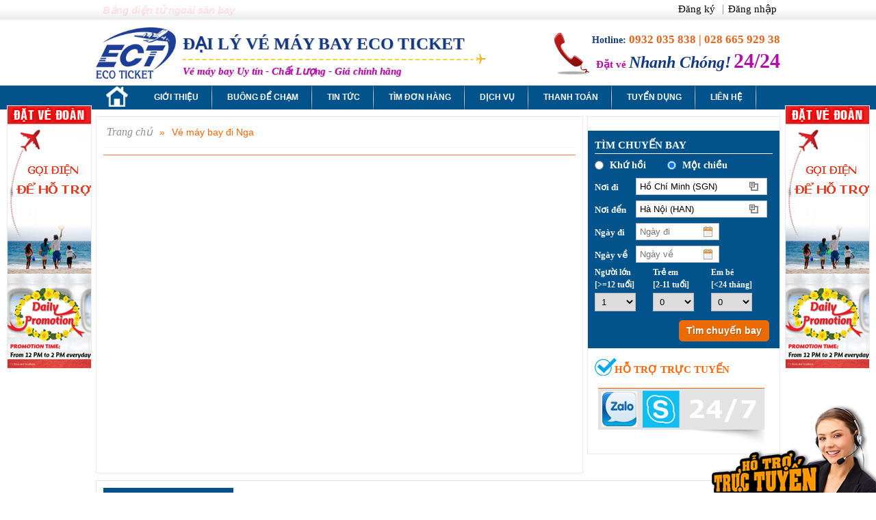

--- FILE ---
content_type: text/html; charset=utf-8
request_url: https://ecoticket.vn/81-ve-may-bay-di-nga
body_size: 91384
content:


<!DOCTYPE html>

<html xmlns="http://www.w3.org/1999/xhtml">
<head><title>
	Vé máy bay giá rẻ  
</title><link rel="icon" href="/images/favicon.ico" type="image/x-icon" />
<link rel="stylesheet" type="text/css" href="/../Style/ma.banner7.css" media="all" /><link href="Style/style.css" rel="stylesheet" /><link href="Style/Menu.css" rel="stylesheet" />
    <script type="text/javascript" src="/./js/ma.jq.slide.js"></script>
    <script type="text/javascript" src="/./js/ma.flexslider.js"></script>
    <script type="text/javascript" src="/./js/backtotop.js"></script>

    <script type="text/javascript" src="//ajax.googleapis.com/ajax/libs/jquery/1.10.1/jquery.min.js"></script>
    <link rel="stylesheet" type="text/css" href="/./social/jquery.floating-social-share.css" />
    <script language="javascript" type="text/javascript">
        $(document).ready(function (e) {
            popupBottomPage();
            $.ajax({
                type: "POST",
                url: "Default.aspx/GetColor",
                contentType: "application/json; charset=utf-8",
                dataType: "json",
                success: function (response) {
                    var data = response.d;
                    //console.log(data); // Process the data returned from the server
                    document.documentElement.style.setProperty('--bgcolorchinh', data.BgColorChinh);
                    document.documentElement.style.setProperty('--bgcolorphu', data.BgColorPhu);
                    document.documentElement.style.setProperty('--colorchinh', data.ColorChinh);
                    document.documentElement.style.setProperty('--colorphu', data.ColorPhu);
                },
                error: function (xhr, status, error) {
                    console.error('Error fetching data:', error);
                }
            });
        });

        function popupBottomPage() {
            var open = false;
            jQuery('#footerSlideButton').click(function () {
                if (open === false) {
                    jQuery('#footerSlideContent').animate({ height: '50px' });
                    jQuery(this).css('backgroundPosition', 'bottom left');
                    open = true;
                } else {
                    jQuery('#footerSlideContent').animate({ height: '0px' });
                    jQuery(this).css('backgroundPosition', 'top left');
                    open = false;
                }
            });
        }
    </script>

    <script type="text/javascript">

        $(document).ready(function () {
            var theLoc = $('.divAdLeft').position().top;
            $(window).scroll(function () {
                if (theLoc >= $(window).scrollTop()) {
                    if ($('.divAdLeft').hasClass('fixed')) {
                        $('.divAdLeft').removeClass('fixed');
                    }
                    if ($('.divAdRight').hasClass('fixed2')) {
                        $('.divAdRight').removeClass('fixed2');
                    }
                } else {
                    if (!$('.divAdLeft').hasClass('fixed')) {
                        $('.divAdLeft').addClass('fixed');
                    }
                    if (!$('.divAdRight').hasClass('fixed2')) {
                        $('.divAdRight').addClass('fixed2');
                    }
                }
            });
        });
    </script>
    <script>
        function checkEmail() {
            var re = /^(([^<>()[\]\\.,;:\s@\"]+(\.[^<>()[\]\\.,;:\s@\"]+)*)|(\".+\"))@((\[[0-9]{1,3}\.[0-9]{1,3}\.[0-9]{1,3}\.[0-9]{1,3}\])|(([a-zA-Z\-0-9]+\.)+[a-zA-Z]{2,}))$/;
            if (re.test($("[id$=txtEmail]").val()) == false) { alert("Email không hợp lệ!"); return false; }
        }
    </script>
    <style>
        .divAdLeft {
            display: block;
            position: absolute;
            top: 154px;
            margin-left: -130px;
        }

        .fixed {
            display: block;
            position: fixed !important;
            top: 5px;
            margin-left: -130px;
        }

        .divAdRight {
            display: block;
            position: absolute;
            top: 154px;
            margin-left: 1007px;
        }

        .fixed2 {
            display: block;
            position: fixed !important;
            margin-left: 1007px;
            top: 5px;
        }

        :root {
            --bgcolorchinh: var(--bgcolorchinh); /* A nice blue */
            --bgcolorphu: #eb6b09; /* Orange for accents */
            --colorchinh: #fff; /* A nice blue */
            --colorphu: #fff; /* Orange for accents */
        }

        .colorchinh {
            background-color: var(--bgcolorchinh);
            color: var(--colorchinh);
        }

        @keyframes blink {
            0%, 100% {
                opacity: 1;
            }

            50% {
                opacity: 0;
            }
        }
    </style>

</head>
<body>

    <form name="aspnetForm" method="post" action="/81-ve-may-bay-di-nga" id="aspnetForm">
<div>
<input type="hidden" name="__EVENTTARGET" id="__EVENTTARGET" value="" />
<input type="hidden" name="__EVENTARGUMENT" id="__EVENTARGUMENT" value="" />
<input type="hidden" name="__VIEWSTATE" id="__VIEWSTATE" value="/[base64]/[base64]/[base64]/[base64]/66xvwG1mdgK0POjO4TFABDz7c" />
</div>

<script type="text/javascript">
//<![CDATA[
var theForm = document.forms['aspnetForm'];
if (!theForm) {
    theForm = document.aspnetForm;
}
function __doPostBack(eventTarget, eventArgument) {
    if (!theForm.onsubmit || (theForm.onsubmit() != false)) {
        theForm.__EVENTTARGET.value = eventTarget;
        theForm.__EVENTARGUMENT.value = eventArgument;
        theForm.submit();
    }
}
//]]>
</script>


<script src="/WebResource.axd?d=ScrbjLy5IH3mWcKqIsA5k9LN2J0qWJY1zTiRVEIz4j5ksz7kOKmoaD0mxXBBijVyuVGmaSTWxR5d2o0v0piSxnMbcp01&amp;t=638314042859278837" type="text/javascript"></script>


<script src="/ScriptResource.axd?d=eZo4jbtQ8rKa3lp6CzB-omiRnf5zNKZ9Fz66jkKKATjAynKAelScbUQq-hXpmIti-B51aCStcI5881vSduaiu2FyglmWz6o_B22kHjmE56JhnVkL7HBrV9CE_zjMDjcv_3mrQy5IfNM9okleL6ZO0zJtTqo1&amp;t=ffffffff934f7aa9" type="text/javascript"></script>
<script src="/ScriptResource.axd?d=iA6Ev76CDF8j37EYrpI0kowsp2EIS3fWMvG_JTsA_YHEhqsbzYzTQt54maXDLz8aOkzMyLHCAGdiTsmUnCWAl5TgTkff1fe2gHDt1dFVO3GmwMPHj_5oKMSQEsqyXqKT5501TpmrwTnMM4dV9ncE1pjPkTiXOkWADGGbR5MKpKsteoAG0&amp;t=ffffffff934f7aa9" type="text/javascript"></script>
<div>

	<input type="hidden" name="__VIEWSTATEGENERATOR" id="__VIEWSTATEGENERATOR" value="CA0B0334" />
</div>
        <script type="text/javascript">
//<![CDATA[
Sys.WebForms.PageRequestManager._initialize('ctl00$Scriptmanager1', document.getElementById('aspnetForm'));
Sys.WebForms.PageRequestManager.getInstance()._updateControls([], [], [], 90);
//]]>
</script>

        <div class="subMenu" style="height: 35px;">
            <div style="width: 1000px; margin: 0px auto;">
                <div class="slTopHeader" style="animation: blink 1s linear infinite; font-size: 15px; font-weight: bold; line-height: 30px; font-style: italic;"><a href="/bang-dien-tu-san-bay" target="_blank" style="color: red;">Bảng điện tử ngoài sân bay</a></div>
                
                <div class="menuright" style="float: right; margin-right: 5px; padding-top: 2px;">
                    <ul>
                        
                        <li><a style="font-size:15px;color:#000;" href="./?mod=register">Đăng ký </a></li>
                        <li class="sc"><a style="font-size:15px;color:#000;" href="./?mod=login">Đăng nhập</a></li>
                    </ul>

                </div>
                
            </div>
        </div>
        <div class="banner">

            <a href="./" style="margin-top: 5px; float: left;">
                <img src="https://ecoticket.vn/Upload/images/logo.png" height="75" alt="Logo" title="Logo " /></a>
            <div class="logoname" style="font-family: Times New Roman; font-size: 25px;">
                
                ĐẠI LÝ VÉ MÁY BAY ECO TICKET
                <div style="background: url(/../images/bg-title.png) right bottom no-repeat; height: 25px; margin-top: -15px; margin-right: -30px;">
                </div>
                <div class="sologan" style="font-size: 15px;">Vé máy bay Uy tín - Chất Lượng - Giá chính hãng</div>
            </div>

            <div class="hotline">
                Hotline: <span style="color: #e8641b;">0932 035 838 | 028 665 929 38
                     </span>
                <div style="color: #b50ba7;">Đặt vé <em>Nhanh Chóng!</em> <strong>24/24</strong> </div>
            </div>

            
        </div>
        <div class="ma-nav-container visible-desktop" style="background-color: var(--bgcolorchinh) !important;">
            <div class="container">
                <div style="padding-top: 1px; width: 50px; float: left; height: 34px; padding-left: 15px;">
                    <a href="./">
                        <img src="./images/home2.png" height="30" border="0" alt="Vé máy Phòng vé - Trang chủ" title="Trang Chủ" /></a>
                </div>
                <script type="text/javascript">
                    function mainmenu() {
                        $(" #nav ul ").css({ display: "none" }); // Opera Fix
                        $(" #nav li").hover(function () {
                            $(this).find('ul:first').css({ visibility: "visible", display: "none", width: "200" }).show(400);
                        }, function () {
                            $(this).find('ul:first').css({ visibility: "hidden" });
                        });
                    }

                    $(document).ready(function () {
                        mainmenu();
                    });
                </script>
                <ul id='nav'><li><a href='173-gioithieu' target='_parent'>Giới thiệu</a></li><li><a href='2-buongdecham' target='_parent'>Buông để chạm</a></li><li><a href='17-tintuc' target='_parent'>Tin tức</a><ul style='display:none'><li><a href='187-quydinhcoban' target='_parent'>Quy Định Cơ Bản</a></li><li><a href='188-kinhnghiemdidulich' target='_parent'>Kinh Nghiệm Đi Du Lịch</a></li><li><a href='189-diadiemdep' target='_parent'>Địa Điểm Đẹp</a></li><li><a href='190-sukiengiaitri' target='_parent'>Sự Kiện - Giải Trí</a></li><li><a href='18-khuyenmai' target='_parent'>Khuyến mãi</a></li></ul></li><li><a href='./tim-don-hang' target='_parent'>Tìm đơn hàng</a></li><li><a href='175-dichvu' target='_parent'>Dịch vụ</a><ul style='display:none'><li><a href='182-chothuexe' target='_parent'>Cho thuê xe</a></li><li><a href='183-tourtrongnuocquocte' target='_parent'>Tour trong nước - quốc tế</a></li><li><a href='184-dichvuvisa' target='_parent'>Dịch vụ visa</a></li><li><a href='185-hotrovegiochot' target='_parent'>Hỗ trợ vé giờ chót</a></li></ul></li><li><a href='140-thanh-toan' target='_parent'>Thanh toán</a></li><li><a href='143-tuyendung' target='_parent'>Tuyển dụng</a></li><li><a href='./lien-he' target='_parent'>Liên hệ</a></li></ul>
            </div>
        </div>
        <div style="display: none; padding: 10px 10px 0px; margin: 0px auto; font-size: 18px; color: #d40d10; text-align: center; font-weight: bold; min-width: 1000px;">
            <img src="../images/gif-1.gif" alt="ĐẠI LÝ VÉ MÁY BAY ECO TICKET - Bán vé tất cả các Hãng Hàng Không - Cam kết giá rẻ nhất thị trường" />
            <p style="display: inline-block">ĐẠI LÝ VÉ MÁY BAY ECO TICKET - Bán vé tất cả các Hãng Hàng Không - Cam kết giá rẻ nhất thị trường </p>
            <img src="../images/gif-2.gif" alt="ĐẠI LÝ VÉ MÁY BAY ECO TICKET - Bán vé tất cả các Hãng Hàng Không - Cam kết giá rẻ nhất thị trường " />
        </div>
        <div id="wrapper" style="overflow: auto; background-color: #fff; margin-top: 10px;">
            <div class='divAdLeft'>
            <table border='0' width='100' cellspacing='0' cellpadding='0'>
                <tbody>
                    <tr>
                        <td>
                            <a href='' target='_bank'>
                                <img src='../Upload/Adv/quangcao.png' style='border:1px solid #ebebeb'></a>
                            <div style='position: fixed; right: 0; top: -100%;'>
                            </div>
                        </td>
                    </tr>
                </tbody>
            </table>
        </div>
            <div class='divAdRight' >
            <table border='0' width='100' cellspacing='0' cellpadding='0'>
                <tbody>
                    <tr>
                        <td>
                            <a href='' target='_bank'>
                                <img src='../Upload/Adv/quangcao.png' style='border:1px solid #ebebeb'></a>
                            <div style='position: fixed; right: 0; top: -100%;'>
                            </div>
                        </td>
                    </tr>
                </tbody>
            </table>
        </div>
            
    
<link href="../Style/cssflightview.css" rel="stylesheet" />
<style type="text/css">
    .main_div {
        border: 1px #ebebeb solid;
        padding: 10px;
        overflow-y: auto;
        font-family: Helvetica, Arial, sans-serif;
        min-height: 500px;
        float: left;
        width: 690px;
        /*margin-left: 10px;*/
    }

    #more {
        margin-top: 10px;
        padding-top: 5px;
        border-top: 1px #fe7d3f solid;
        padding-bottom: 20px;
        clear: both;
    }

        #more h3 {
            margin: 5px;
            text-decoration: underline;
            font-size: 18px;
        }

        #more ul {
            margin: 0px;
            padding: 0px;
            list-style: square;
            margin-left: 30px;
        }

            #more ul li {
                margin: 0px;
                padding: 0px;
                list-style: square !important;
                padding: 5px 0 0 0px;
                /*color:#807d7d;*/
            }

                #more ul li a, #more ul li a:hover, #more ul li a:visited {
                    text-decoration: none;
                    color: #161616;
                    font-size: 14px;
                }

    .listview_ {
        padding: 5px;
        margin: auto;
        overflow-y: auto;
        font-family: Helvetica, Geneva, sans-serif !important;
        margin-bottom: 20px;
    }

        .listview_ p {
            text-align: justify;
            font-size: 13px;
            color: #555;
        }

    .tip_ {
        font-size: 14px;
        margin-top: -5px;
    }

        .tip_ a, .tip_ a:hover {
            color: #444;
            text-decoration: none;
            font-size: 14px;
            font-weight: bold;
        }

    .boximg {
        width: 160px;
        /*height: 60px;*/
        float: left;
        overflow: hidden;
    }

    #ctl00_MainContent_ctl00_DataPager1 input {
        border: 1px solid #ff6400;
        border-radius: 3px;
        background-color: #fe7d3f;
        color: #fff;
        cursor: pointer;
        padding: 2px 6px;
    }

    #ctl00_MainContent_ctl00_DataPager1 a {
        padding: 2px 5px;
        background-color: #fff;
        color: #333;
        text-decoration: none;
        border-radius: 3px;
        border: 1px #666 solid;
    }

    #ctl00_MainContent_ctl00_DataPager1 span {
        padding: 2px 5px;
        color: #444;
        text-decoration: none;
        border-radius: 3px;
        cursor: pointer;
        font-weight: bold;
    }

    .fb_iframe_widget {
        overflow: hidden;
    }
    /***** thao luan face*****/
    #title-comment {
        background-color: var(--bgcolorchinh); /*:url(images/comment-bg.jpg) repeat-x;*/
        color: #fff;
        font-weight: bold;
        font-size: 14px;
        line-height: 49px;
        margin: 0;
        padding-left: 25px;
    }
    /***** Xu Ly An Hien*****/
    input:checked + label {
        background: url(images/tab.gif) no-repeat bottom center;
        z-index: 1;
    }

    input.tab-selector-1:checked ~ .content-tab .tab-1,
    input.tab-selector-2:checked ~ .content-tab .tab-2 {
        opacity: 1;
        display: block;
    }
    /***** ngay lap*****/
    .Newspost {
        font-size: 11px;
        color: #555;
        text-decoration: none;
        font-style: italic;
    }

    h1.posttitle {
        line-height: 30px;
        margin-top: 5px;
        margin-bottom: 5px;
    }

        h1.posttitle a {
            font-size: 24px;
            text-decoration: none;
            display: block;
            color: #21759b;
        }
</style>
<div class="main_div">
    <div class="BreadBar">
        <ul><li><a href='./'>Trang chủ</a></li><li>»</li><li>Vé máy bay đi Nga</li></ul>
        
    </div>
    <div id="ctl00_MainContent_ctl00_ListPanel">
	
        
        <div id="ctl00_MainContent_ctl00_phantran" style="padding-left: 5px; margin-top: -10px;">
            <span id="ctl00_MainContent_ctl00_DataPager1"></span>
        </div>
    
</div>
    <div id="ctl00_MainContent_ctl00_DetailPanel">
	

        <h1 class="posttitle">
            <a id="ctl00_MainContent_ctl00_link_TieuDe"></a></h1>
        <div class="Newspost" style="margin-top: -5px; margin-bottom: 20px; font-size: 11px; color: #333;"></div>
        

       

        <div id="more">
            
        </div>
    
</div>
</div>
<div id="sidebar" style="margin-top: 0px;">
    
<link href="../Style/style2.css" rel="stylesheet" />



<script src="../js/jquery-1.7.1.js"></script>
<script src="../js/jquery-ui.js"></script>
<script src="../js/ui.datepicker.lunar.min.js"></script>
<link href="../js/jquery-ui.min.css" rel="stylesheet" />
<link href="../js/lunar-datepicker.css" rel="stylesheet" />
<script src="../js/jquery.cookie.js"></script>
<script src="../js/share.flight_search_dialog_timchuyenbay.js"></script>
<style>
    .text1{border:1px #bababa solid; padding: 6px 0px 6px 8px; font-size:14px; /*border-radius:5px;*/ margin:4px 0px 10px 0px; background:#fff url(../images/icon-dd.png) 260px center no-repeat;}
.text1:focus{  background:#e4f4ff url(../images/icon-dd.png) 260px center no-repeat; border:1px #3998dc solid;-moz-box-shadow: 0 0 3px #3998dc;-webkit-box-shadow: 0 0 3px#3998dc;box-shadow: 0 0 3px #3998dc;}
.btnsearch{background:unset;background-color: var(--bgcolorphu); color: var(--colorphu);}
</style>
<script type="text/javascript" language="JavaScript">
    function Vali_date() {
        //xoa cookie
        var cookies = $.cookie();
        for (var cookie in cookies) {
            $.removeCookie(cookie);
        }
        //luu hidden files
        $("[id$=txtNgayDi]").val($("[id$=datefrom]").val());
        $("[id$=txtNgayVe]").val($("[id$=dateto]").val());
        $("[id$=txtNoiDi]").val($("[id$=txtDeparture]").val());
        $("[id$=txtNoiDen]").val($("[id$=txtArrival]").val());

        //kiemtra rong
        if ($("[id$=txtNoiDi]").val().length == 0)
        { alert("Vui lòng chọn nơi đi!"); return false; }
        if ($("[id$=txtNoiDi]").val().length < 6)
        { alert("Nơi đi không hợp lệ!"); return false; }
        if ($("[id$=txtNoiDen]").val().length == 0)
        { alert("Vui lòng chọn nơi đến!"); return false; }
        if ($("[id$=txtNoiDen]").val().length < 6)
        { alert("Nơi đến không hợp lệ!"); return false; }
        if ($("[id$=txtNoiDen]").val() == $("[id$=txtNoiDi]").val())
        { alert("Nơi đi, Nơi đến không hợp lệ!"); return false; }
        if ($("[id$=txtNgayDi]").val().length == 0)
        { alert("Vui lòng chọn ngày đi!"); return false; }
        if ($('input[id*=roundtrip]').is(":checked")) {
            if ($("[id$=txtNgayVe]").val().length == 0) {
                alert("Vui lòng chọn ngày về!"); return false;
            }
            $.cookie('roundtrip', 1);
        }
        //luu cookie
        $.cookie('departure', $("[id$=txtDeparture]").val());
        $.cookie('Arrival', $("[id$=txtArrival]").val());
        $.cookie('datefrom', $("[id$=datefrom]").val());
        $.cookie('dateto', $("[id$=dateto]").val());
        var e = document.getElementById("ctl00_MainContent_ctl00_TimChuyenBay_adt");
        var t = e.options[e.selectedIndex].text;
        $.cookie('adt', t);
        var e1 = document.getElementById("ctl00_MainContent_ctl00_TimChuyenBay_chd");
        var t1 = e1.options[e1.selectedIndex].text;
        $.cookie('chd', t1);
        $.cookie('infant', $("[id$=infant]").val());
        return true;
    }
    function checkdateto() {
        
               
        //set cookie
        if ($.cookie('departure') == null)
            $.cookie('departure', 'Hồ Chí Minh (SGN)');
        if ($.cookie('Arrival') == null)
            $.cookie('Arrival', 'Hà Nội (HAN)');
        $("[id$=txtDeparture]").val($.cookie('departure'));
        $("[id$=txtArrival]").val($.cookie('Arrival'));
        if ($.cookie('datefrom') != null) {
                $("[id$=datefrom]").val($.cookie('datefrom'));
        }
       
        if ($.cookie('roundtrip') != null) {
            document.getElementById('ctl00_MainContent_ctl00_TimChuyenBay_roundtrip').checked = true;
            if ($.cookie('dateto') != null) {
                 $("[id$=dateto]").val($.cookie('dateto'));
            }
        }
        if ($.cookie('adt') != null)
            $("[id$=adt]").val($.cookie('adt'));
        if ($.cookie('chd') != null)
            $("[id$=chd]").val($.cookie('chd'));
        if ($.cookie('infant') != null)
            $("[id$=infant]").val($.cookie('infant'));

        if ($('input[id*=oneway]').is(":checked")) {
            $("[id$=dateto]").val("");
            $("[id$=dateto]").attr("disabled", "disabled");
        } else {
            $("[id$=dateto]").removeAttr("disabled", "disabled");
        }
    }
    function load() {
        
        checkdateto();
    }
    onload = load;
</script>
<div class="box" id="form-search" style="padding: 10px 10px 0px 10px; background-color:var(--bgcolorchinh); overflow-y: auto; margin: 10px -10px -10px -10px;">
    <h3 style="border-bottom: 1px solid white;color:var(--colorchinh);">Tìm chuyến bay </h3>
    <div id="search" style="float: left; overflow-y: auto; color: var(--colorchinh); font-size: 13px;">
        <div style="margin: -5px 0px 5px 0px;">
            <div id="radiobutt" class="tickettype cf">
                <label>
                    <input id="ctl00_MainContent_ctl00_TimChuyenBay_roundtrip" type="radio" name="ctl00$MainContent$ctl00$TimChuyenBay$hanhtrinhchon" value="roundtrip" /><span style="vertical-align: middle;"> Khứ hồi</span>
                </label>

                <label>
                    <input id="ctl00_MainContent_ctl00_TimChuyenBay_oneway" type="radio" name="ctl00$MainContent$ctl00$TimChuyenBay$hanhtrinhchon" value="oneway" checked="checked" /><span style="vertical-align: middle;"> Một chiều</span>
                </label>
            </div>
        </div>
        <div class="inout">
            <span style="width: 60px; float: left; font-weight: bold; line-height: 33px;">Nơi đi</span>
            <input name="ctl00$MainContent$ctl00$TimChuyenBay$txtDeparture" type="text" value="Hồ Chí Minh (SGN)" readonly="readonly" id="ctl00_MainContent_ctl00_TimChuyenBay_txtDeparture" class="text" style="width:180px;" />
            <div style="z-index: 5; display: none;right:0px" class="listCity ui-dialog-content ui-widget-content" id="list-departure" title="Chọn điểm khởi hành">
                <div style="overflow-y: auto; background-color: #f6f5f5; border-bottom: 1px solid #aaaaaa;">
                    <div style="float: left; width: 400px">
                        <p>Lựa chọn thành phố hoặc sân bay xuất phát</p>
                    </div>
                    <div style="float: right; width: 50px; text-align: right;">
                        <input type="button" value="" id="Close_Di" style="cursor: pointer; padding: 3px 15px; background: url(../images/close.jpg) #ededed; background-position: center; background-repeat: no-repeat; margin: 6px; border: 0px;">
                    </div>
                </div>
                <div class="domestic-col-departure">
                    <div style="float: left; width: 120px; border-right: solid 1px #ddd; min-height: 330px;">
                            <span class="title">Miền Bắc </span>
                            
                            <ul>
                                <li><a airportcode="HAN"><b>Hà Nội </b><span>(HAN)</span> </a></li>
                                <li><a airportcode="HPH"><b>Hải Phòng </b><span>(HPH)</span> </a></li>
                                <li><a airportcode="DIN"><b>Điện Biên </b><span>(DIN)</span> </a></li>
                                <li><a airportcode="VDO"><b>Quảng Ninh </b><span>(VDO)</span> </a></li>
                            </ul>
                           <span class="title">Miền Nam </span>
                            <br>
                            <ul>
                                <li><a airportcode="SGN"><b>Hồ Chí Minh </b><span>(SGN)</span> </a></li>
								<li><a airportcode="CAH"><b>Cà Mau </b><span>(CAH)</span> </a></li>
								<li><a airportcode="VCA"><b>Cần Thơ </b><span>(VCA)</span> </a></li>
                                <li><a airportcode="VCS"><b>Côn Đảo </b><span>(VCS)</span> </a></li>
                                <li><a airportcode="NHA"><b>Nha Trang </b><span>(CXR)</span> </a></li>
                                <li><a airportcode="VKG"><b>Rạch Giá </b><span>(VKG)</span> </a></li>
                                <li><a airportcode="PQC"><b>Phú Quốc </b><span>(PQC)</span> </a></li>
   
                            </ul>
                        </div>
                        <div style="float: left; width: 140px; border-right: solid 1px #ddd; padding-left: 10px; min-height: 330px;">
                            <span class="title">Tây Nguyên </span>
                            <br>
                            <ul>
                                
                                <li><a airportcode="BMV"><b>Buôn Mê Thuột </b><span>(BMV)</span> </a></li>
                                <li><a airportcode="DLI"><b>Đà Lạt </b><span>(DLI)</span> </a></li>
								<li><a airportcode="PXU"><b>PleiKu </b><span>(PXU)</span> </a></li>
                                </ul>
                            <span style="/* margin-top: 9px */" class="title">Miền Trung </span>
                            <br>
                            <ul>
								<li><a airportcode="DAD"><b>Đà Nẵng </b><span>(DAD)</span> </a></li>
								<li><a airportcode="VCL"><b>Chu Lai </b><span>(VCL)</span> </a></li>
								<li><a airportcode="VDH"><b>Đồng Hới </b><span>(VDH)</span> </a></li>
								<li><a airportcode="HUI"><b>Huế </b><span>(HUI)</span> </a></li>
								<li><a airportcode="UIH"><b>Quy Nhơn </b><span>(UIH)</span> </a></li>
                                <li><a airportcode="THD"><b>Thanh Hóa </b><span>(THD)</span> </a></li>
								<li><a airportcode="TBB"><b>Tuy Hòa </b><span>(TBB)</span> </a></li>
                                <li><a airportcode="VII"><b>Vinh </b><span>(VII)</span> </a></li>
                                    
                            </ul>
                            
                        </div>
                    <div style="float: left; width: 340px; padding-left: 10px;">
                        <span class="title">Quốc tế </span>
                        <br>
                        <ul>
                            <li>Hãy chọn quốc gia vào nhập tên thành phố hoặc mã sân bay</li>
                        </ul>
                        <ul>
                            <li>
                                <select name="ctl00$MainContent$ctl00$TimChuyenBay$ddlQuocGia_Di" id="ctl00_MainContent_ctl00_TimChuyenBay_ddlQuocGia_Di" class="cbo" style="width:340px;">
	<option value=" "> --- Chọn quốc gia ---</option>
	<option value="AF">Afghanistan</option>
	<option value="AL">Albania</option>
	<option value="DZ">Algeria</option>
	<option value="AO">Angola</option>
	<option value="AI">Anguilla</option>
	<option value="AG">Antigua and Barbuda</option>
	<option value="AR">Argentina</option>
	<option value="AM">Armenia</option>
	<option value="AW">Aruba</option>
	<option value="AU">Australia</option>
	<option value="AT">Austria</option>
	<option value="AZ">Azerbaijan</option>
	<option value="BS">Bahamas</option>
	<option value="BH">Bahrain</option>
	<option value="BD">Bangladesh</option>
	<option value="BB">Barbados</option>
	<option value="BY">Belarus</option>
	<option value="BE">Belgium</option>
	<option value="BZ">Belize</option>
	<option value="BJ">Benin</option>
	<option value="BM">Bermuda</option>
	<option value="BO">Bolivia</option>
	<option value="BA">Bosnia Herzegovina</option>
	<option value="BW">Botswana</option>
	<option value="BR">Brazil</option>
	<option value="VG">British Virgin Islands</option>
	<option value="BN">Brunei</option>
	<option value="BG">Bulgaria</option>
	<option value="BF">Burkina Faso</option>
	<option value="BI">Burundi</option>
	<option value="KH">Cambodia</option>
	<option value="CA">Canada</option>
	<option value="CV">CAPE VERDE</option>
	<option value="KY">Cayman Islands</option>
	<option value="CF">Central African Republic</option>
	<option value="TD">Chad</option>
	<option value="CL">Chile</option>
	<option value="CN">China</option>
	<option value="CO">Colombia</option>
	<option value="KM">Comoros</option>
	<option value="CG">Congo</option>
	<option value="CK">Cook Islands</option>
	<option value="CR">COSTA RICA</option>
	<option value="CountryCode">CountryName</option>
	<option value="HR">Croatia</option>
	<option value="CU">Cuba</option>
	<option value="CY">Cyprus</option>
	<option value="CZ">Czech Republic</option>
	<option value="CD">Democratic Republic Of Congo</option>
	<option value="DK">Denmark</option>
	<option value="DJ">Djibouti</option>
	<option value="DM">Dominica</option>
	<option value="DO">Dominican Republic</option>
	<option value="EC">Ecuador</option>
	<option value="EG">Egypt</option>
	<option value="SV">El Salvador</option>
	<option value="GQ">Equatorial Guinea</option>
	<option value="ER">Eritrea</option>
	<option value="EE">Estonia</option>
	<option value="ET">Ethiopia</option>
	<option value="FK">FALKLAND ISLANDS</option>
	<option value="FJ">Fiji Islands</option>
	<option value="FI">Finland</option>
	<option value="FR">France</option>
	<option value="GF">French Guiana</option>
	<option value="PF">French Polynesia</option>
	<option value="GA">Gabon</option>
	<option value="GM">Gambia</option>
	<option value="GE">Georgia</option>
	<option value="DE">Germany</option>
	<option value="GH">Ghana</option>
	<option value="GI">Gibraltar</option>
	<option value="GR">Greece</option>
	<option value="GL">Greenland</option>
	<option value="GD">Grenada</option>
	<option value="GP">Guadeloupe</option>
	<option value="GU">Guam</option>
	<option value="GT">Guatemala</option>
	<option value="GN">Guinea</option>
	<option value="GW">Guinea Bissau</option>
	<option value="GY">Guyana</option>
	<option value="HT">HAITI</option>
	<option value="HN">Honduras</option>
	<option value="HK">Hong Kong</option>
	<option value="HU">Hungary</option>
	<option value="IS">Iceland</option>
	<option value="WS">Independent State Of Samoa</option>
	<option value="IN">India</option>
	<option value="ID">Indonesia</option>
	<option value="IR">Iran</option>
	<option value="IQ">Iraq</option>
	<option value="IL">Israel</option>
	<option value="IT">Italy</option>
	<option value="CI">Ivory Coast</option>
	<option value="JM">Jamaica</option>
	<option value="JP">Japan</option>
	<option value="JO">Jordan</option>
	<option value="KZ">Kazakstan</option>
	<option value="KE">Kenya</option>
	<option value="KI">Kiribati</option>
	<option value="KR">Korea</option>
	<option value="KP">Korea (North)</option>
	<option value="KW">Kuwait</option>
	<option value="KG">Kyrgyzstan</option>
	<option value="LA">Lao, People's Dem. Rep.</option>
	<option value="LV">Latvia</option>
	<option value="LB">Lebanon</option>
	<option value="LS">Lesotho</option>
	<option value="LR">Liberia</option>
	<option value="LY">Libya</option>
	<option value="LT">Lithuania</option>
	<option value="LU">Luxembourg</option>
	<option value="MO">Macau</option>
	<option value="MK">Macedonia F Y R O M</option>
	<option value="MG">Madagascar</option>
	<option value="MW">Malawi</option>
	<option value="MY">Malaysia</option>
	<option value="MV">Maldives</option>
	<option value="ML">Mali</option>
	<option value="MT">Malta</option>
	<option value="MH">MARSHALL ISLANDS</option>
	<option value="MQ">Martinique</option>
	<option value="MR">Mauritania</option>
	<option value="MU">Mauritius</option>
	<option value="YT">Mayotte</option>
	<option value="MX">MEXICO</option>
	<option value="FM">Micronesia</option>
	<option value="MD">Moldova</option>
	<option value="MC">MONACO</option>
	<option value="MN">Mongolia</option>
	<option value="ME">Montenegro</option>
	<option value="MS">Montserrat</option>
	<option value="MA">Morocco</option>
	<option value="MZ">Mozambique</option>
	<option value="MM">Myanmar</option>
	<option value="NA">Namibia</option>
	<option value="NP">Nepal</option>
	<option value="AN">Netherland Antilles</option>
	<option value="NL">Netherlands</option>
	<option value="NC">New Caledonia</option>
	<option value="NZ">New Zealand</option>
	<option value="NI">Nicaragua</option>
	<option value="NE">Niger</option>
	<option value="NG">Nigeria</option>
	<option value="NU">Niue</option>
	<option value="NO">Norway</option>
	<option value="OM">Oman</option>
	<option value="PK">Pakistan</option>
	<option value="PA">Panama</option>
	<option value="PG">Papua New Guinea (Niugini)</option>
	<option value="PY">Paraguay</option>
	<option value="PE">Peru</option>
	<option value="PH">Philippines</option>
	<option value="PL">Poland</option>
	<option value="PT">Portugal</option>
	<option value="PR">PUERTO RICO</option>
	<option value="QA">Qatar</option>
	<option value="IE">Republic of Ireland</option>
	<option value="RE">Reunion</option>
	<option value="RO">Romania</option>
	<option value="RU">Russia</option>
	<option value="RW">Rwanda</option>
	<option value="LC">Saint Lucia</option>
	<option value="VC">Saint Vincent and the Grenadines</option>
	<option value="SA">Saudi Arabia</option>
	<option value="SN">Senegal</option>
	<option value="RS">Serbia</option>
	<option value="SC">Seychelles Islands</option>
	<option value="SL">Sierra Leone</option>
	<option value="SG">Singapore</option>
	<option value="SK">Slovakia</option>
	<option value="SI">Slovenia</option>
	<option value="SB">Solomon Islands</option>
	<option value="SO">Somalia</option>
	<option value="ZA">South Africa</option>
	<option value="ES">Spain</option>
	<option value="LK">Sri Lanka</option>
	<option value="SD">Sudan</option>
	<option value="SR">Suriname</option>
	<option value="SZ">Swaziland</option>
	<option value="SE">Sweden</option>
	<option value="CH">Switzerland</option>
	<option value="SY">Syria</option>
	<option value="TW">Taiwan</option>
	<option value="TJ">Tajikistan</option>
	<option value="TZ">Tanzania</option>
	<option value="TH">Thailand</option>
	<option value="TG">Togo</option>
	<option value="TK">Tokelau</option>
	<option value="TO">Tonga</option>
	<option value="TT">Trinidad and Tobago</option>
	<option value="TN">Tunisia</option>
	<option value="TR">Turkey</option>
	<option value="TM">Turkmenistan</option>
	<option value="TC">Turks and Caicos Islands</option>
	<option value="UG">Uganda</option>
	<option value="UA">Ukraine</option>
	<option value="AE">United Arab Emirates</option>
	<option value="GB">United Kingdom</option>
	<option value="CM">United Republic Of Cameroon</option>
	<option value="US">United States</option>
	<option value="UY">Uruguay</option>
	<option value="UZ">Uzbekistan</option>
	<option value="VU">Vanuatu</option>
	<option value="VE">Venezuela</option>
	<option value="VN">Vietnam</option>
	<option value="VI">Virgin Islands</option>
	<option value="YE">Yemen</option>
	<option value="ZM">Zambia</option>
	<option value="ZW">Zimbabwe</option>

</select>
                            </li>
                            <li>
                                <input id="txtMaDi" type="text" class="text1" placeholder="Nhập mã sân bay hoặc tên thành phố" style="width: 330px;background:unset;" />
                                </li>
                        </ul>
                        <ul>
                            <li>
                                <input type="button" name="btnMaDi" value="Chọn" id="btnMaDi" class="btnsearch" style="float: left;"></li>

                        </ul>
                    </div>
                </div>
            </div>
        </div>
        <div class="inout">
            <span style="width: 60px; float: left; font-weight: bold; line-height: 33px;">Nơi đến</span>
            <input name="ctl00$MainContent$ctl00$TimChuyenBay$txtArrival" type="text" value="Hà Nội (HAN)" readonly="readonly" id="ctl00_MainContent_ctl00_TimChuyenBay_txtArrival" class="text" style="width:180px;" />
            <div class="dialog listCity ui-dialog-content ui-widget-content" id="list-arrival" style="z-index: 5; display: none;right:0px" scrolltop="0" scrollleft="0">
                            <div style="overflow-y: auto; background-color: #f6f5f5; border-bottom: 1px solid #aaaaaa;">
                                <div style="float: left; width: 400px">
                                    <p>Lựa chọn thành phố hoặc sân bay bay đến</p>
                                </div>
                                <div style="float: right; width: 50px; text-align: right;">
                                    <input type="button" value="" id="Close_Den" style="cursor: pointer; padding: 3px 15px; background: url(../images/close.jpg) #ededed; background-position: center; background-repeat: no-repeat; margin: 6px; border: 0px;">
                                </div>
                            </div>
                            <div class="domestic-col-arrival">
                                <div style="float: left; width: 120px; border-right: solid 1px #ddd; min-height: 330px;">
                            <span class="title">Miền Bắc </span>
                            
                            <ul>
                                <li><a airportcode="HAN"><b>Hà Nội </b><span>(HAN)</span> </a></li>
                                <li><a airportcode="HPH"><b>Hải Phòng </b><span>(HPH)</span> </a></li>
                                <li><a airportcode="DIN"><b>Điện Biên </b><span>(DIN)</span> </a></li>
                                <li><a airportcode="VDO"><b>Quảng Ninh </b><span>(VDO)</span> </a></li>
                            </ul>
                           <span class="title">Miền Nam </span>
                            <br>
                            <ul>
                                <li><a airportcode="SGN"><b>Hồ Chí Minh </b><span>(SGN)</span> </a></li>
								<li><a airportcode="CAH"><b>Cà Mau </b><span>(CAH)</span> </a></li>
								<li><a airportcode="VCA"><b>Cần Thơ </b><span>(VCA)</span> </a></li>
                                <li><a airportcode="VCS"><b>Côn Đảo </b><span>(VCS)</span> </a></li>
                                <li><a airportcode="NHA"><b>Nha Trang </b><span>(CXR)</span> </a></li>
                                <li><a airportcode="VKG"><b>Rạch Giá </b><span>(VKG)</span> </a></li>
                                <li><a airportcode="PQC"><b>Phú Quốc </b><span>(PQC)</span> </a></li>
   
                            </ul>
                        </div>
                        <div style="float: left; width: 140px; border-right: solid 1px #ddd; padding-left: 10px; min-height: 330px;">
                            <span class="title">Tây Nguyên </span>
                            <br>
                            <ul>
                                
                                <li><a airportcode="BMV"><b>Buôn Mê Thuột </b><span>(BMV)</span> </a></li>
                                <li><a airportcode="DLI"><b>Đà Lạt </b><span>(DLI)</span> </a></li>
								<li><a airportcode="PXU"><b>PleiKu </b><span>(PXU)</span> </a></li>
                                </ul>
                            <span style="/* margin-top: 9px */" class="title">Miền Trung </span>
                            <br>
                            <ul>
								<li><a airportcode="DAD"><b>Đà Nẵng </b><span>(DAD)</span> </a></li>
								<li><a airportcode="VCL"><b>Chu Lai </b><span>(VCL)</span> </a></li>
								<li><a airportcode="VDH"><b>Đồng Hới </b><span>(VDH)</span> </a></li>
								<li><a airportcode="HUI"><b>Huế </b><span>(HUI)</span> </a></li>
								<li><a airportcode="UIH"><b>Quy Nhơn </b><span>(UIH)</span> </a></li>
                                <li><a airportcode="THD"><b>Thanh Hóa </b><span>(THD)</span> </a></li>
								<li><a airportcode="TBB"><b>Tuy Hòa </b><span>(TBB)</span> </a></li>
                                <li><a airportcode="VII"><b>Vinh </b><span>(VII)</span> </a></li>
                                    
                            </ul>
                            
                        </div>
                                <div style="float: left; width: 340px; padding-left: 10px;">
                                    <span class="title">Quốc tế </span>
                                    <br>
                                    <ul>
                                        <li>Hãy chọn quốc gia vào nhập tên thành phố hoặc mã sân bay</li>
                                    </ul>
                                     <ul>
                                        <li>
                                            <select name="ctl00$MainContent$ctl00$TimChuyenBay$ddlQuocGia_Den" id="ctl00_MainContent_ctl00_TimChuyenBay_ddlQuocGia_Den" class="cbo" style="width:340px;">
	<option value=" "> --- Chọn quốc gia ---</option>
	<option value="AF">Afghanistan</option>
	<option value="AL">Albania</option>
	<option value="DZ">Algeria</option>
	<option value="AO">Angola</option>
	<option value="AI">Anguilla</option>
	<option value="AG">Antigua and Barbuda</option>
	<option value="AR">Argentina</option>
	<option value="AM">Armenia</option>
	<option value="AW">Aruba</option>
	<option value="AU">Australia</option>
	<option value="AT">Austria</option>
	<option value="AZ">Azerbaijan</option>
	<option value="BS">Bahamas</option>
	<option value="BH">Bahrain</option>
	<option value="BD">Bangladesh</option>
	<option value="BB">Barbados</option>
	<option value="BY">Belarus</option>
	<option value="BE">Belgium</option>
	<option value="BZ">Belize</option>
	<option value="BJ">Benin</option>
	<option value="BM">Bermuda</option>
	<option value="BO">Bolivia</option>
	<option value="BA">Bosnia Herzegovina</option>
	<option value="BW">Botswana</option>
	<option value="BR">Brazil</option>
	<option value="VG">British Virgin Islands</option>
	<option value="BN">Brunei</option>
	<option value="BG">Bulgaria</option>
	<option value="BF">Burkina Faso</option>
	<option value="BI">Burundi</option>
	<option value="KH">Cambodia</option>
	<option value="CA">Canada</option>
	<option value="CV">CAPE VERDE</option>
	<option value="KY">Cayman Islands</option>
	<option value="CF">Central African Republic</option>
	<option value="TD">Chad</option>
	<option value="CL">Chile</option>
	<option value="CN">China</option>
	<option value="CO">Colombia</option>
	<option value="KM">Comoros</option>
	<option value="CG">Congo</option>
	<option value="CK">Cook Islands</option>
	<option value="CR">COSTA RICA</option>
	<option value="CountryCode">CountryName</option>
	<option value="HR">Croatia</option>
	<option value="CU">Cuba</option>
	<option value="CY">Cyprus</option>
	<option value="CZ">Czech Republic</option>
	<option value="CD">Democratic Republic Of Congo</option>
	<option value="DK">Denmark</option>
	<option value="DJ">Djibouti</option>
	<option value="DM">Dominica</option>
	<option value="DO">Dominican Republic</option>
	<option value="EC">Ecuador</option>
	<option value="EG">Egypt</option>
	<option value="SV">El Salvador</option>
	<option value="GQ">Equatorial Guinea</option>
	<option value="ER">Eritrea</option>
	<option value="EE">Estonia</option>
	<option value="ET">Ethiopia</option>
	<option value="FK">FALKLAND ISLANDS</option>
	<option value="FJ">Fiji Islands</option>
	<option value="FI">Finland</option>
	<option value="FR">France</option>
	<option value="GF">French Guiana</option>
	<option value="PF">French Polynesia</option>
	<option value="GA">Gabon</option>
	<option value="GM">Gambia</option>
	<option value="GE">Georgia</option>
	<option value="DE">Germany</option>
	<option value="GH">Ghana</option>
	<option value="GI">Gibraltar</option>
	<option value="GR">Greece</option>
	<option value="GL">Greenland</option>
	<option value="GD">Grenada</option>
	<option value="GP">Guadeloupe</option>
	<option value="GU">Guam</option>
	<option value="GT">Guatemala</option>
	<option value="GN">Guinea</option>
	<option value="GW">Guinea Bissau</option>
	<option value="GY">Guyana</option>
	<option value="HT">HAITI</option>
	<option value="HN">Honduras</option>
	<option value="HK">Hong Kong</option>
	<option value="HU">Hungary</option>
	<option value="IS">Iceland</option>
	<option value="WS">Independent State Of Samoa</option>
	<option value="IN">India</option>
	<option value="ID">Indonesia</option>
	<option value="IR">Iran</option>
	<option value="IQ">Iraq</option>
	<option value="IL">Israel</option>
	<option value="IT">Italy</option>
	<option value="CI">Ivory Coast</option>
	<option value="JM">Jamaica</option>
	<option value="JP">Japan</option>
	<option value="JO">Jordan</option>
	<option value="KZ">Kazakstan</option>
	<option value="KE">Kenya</option>
	<option value="KI">Kiribati</option>
	<option value="KR">Korea</option>
	<option value="KP">Korea (North)</option>
	<option value="KW">Kuwait</option>
	<option value="KG">Kyrgyzstan</option>
	<option value="LA">Lao, People's Dem. Rep.</option>
	<option value="LV">Latvia</option>
	<option value="LB">Lebanon</option>
	<option value="LS">Lesotho</option>
	<option value="LR">Liberia</option>
	<option value="LY">Libya</option>
	<option value="LT">Lithuania</option>
	<option value="LU">Luxembourg</option>
	<option value="MO">Macau</option>
	<option value="MK">Macedonia F Y R O M</option>
	<option value="MG">Madagascar</option>
	<option value="MW">Malawi</option>
	<option value="MY">Malaysia</option>
	<option value="MV">Maldives</option>
	<option value="ML">Mali</option>
	<option value="MT">Malta</option>
	<option value="MH">MARSHALL ISLANDS</option>
	<option value="MQ">Martinique</option>
	<option value="MR">Mauritania</option>
	<option value="MU">Mauritius</option>
	<option value="YT">Mayotte</option>
	<option value="MX">MEXICO</option>
	<option value="FM">Micronesia</option>
	<option value="MD">Moldova</option>
	<option value="MC">MONACO</option>
	<option value="MN">Mongolia</option>
	<option value="ME">Montenegro</option>
	<option value="MS">Montserrat</option>
	<option value="MA">Morocco</option>
	<option value="MZ">Mozambique</option>
	<option value="MM">Myanmar</option>
	<option value="NA">Namibia</option>
	<option value="NP">Nepal</option>
	<option value="AN">Netherland Antilles</option>
	<option value="NL">Netherlands</option>
	<option value="NC">New Caledonia</option>
	<option value="NZ">New Zealand</option>
	<option value="NI">Nicaragua</option>
	<option value="NE">Niger</option>
	<option value="NG">Nigeria</option>
	<option value="NU">Niue</option>
	<option value="NO">Norway</option>
	<option value="OM">Oman</option>
	<option value="PK">Pakistan</option>
	<option value="PA">Panama</option>
	<option value="PG">Papua New Guinea (Niugini)</option>
	<option value="PY">Paraguay</option>
	<option value="PE">Peru</option>
	<option value="PH">Philippines</option>
	<option value="PL">Poland</option>
	<option value="PT">Portugal</option>
	<option value="PR">PUERTO RICO</option>
	<option value="QA">Qatar</option>
	<option value="IE">Republic of Ireland</option>
	<option value="RE">Reunion</option>
	<option value="RO">Romania</option>
	<option value="RU">Russia</option>
	<option value="RW">Rwanda</option>
	<option value="LC">Saint Lucia</option>
	<option value="VC">Saint Vincent and the Grenadines</option>
	<option value="SA">Saudi Arabia</option>
	<option value="SN">Senegal</option>
	<option value="RS">Serbia</option>
	<option value="SC">Seychelles Islands</option>
	<option value="SL">Sierra Leone</option>
	<option value="SG">Singapore</option>
	<option value="SK">Slovakia</option>
	<option value="SI">Slovenia</option>
	<option value="SB">Solomon Islands</option>
	<option value="SO">Somalia</option>
	<option value="ZA">South Africa</option>
	<option value="ES">Spain</option>
	<option value="LK">Sri Lanka</option>
	<option value="SD">Sudan</option>
	<option value="SR">Suriname</option>
	<option value="SZ">Swaziland</option>
	<option value="SE">Sweden</option>
	<option value="CH">Switzerland</option>
	<option value="SY">Syria</option>
	<option value="TW">Taiwan</option>
	<option value="TJ">Tajikistan</option>
	<option value="TZ">Tanzania</option>
	<option value="TH">Thailand</option>
	<option value="TG">Togo</option>
	<option value="TK">Tokelau</option>
	<option value="TO">Tonga</option>
	<option value="TT">Trinidad and Tobago</option>
	<option value="TN">Tunisia</option>
	<option value="TR">Turkey</option>
	<option value="TM">Turkmenistan</option>
	<option value="TC">Turks and Caicos Islands</option>
	<option value="UG">Uganda</option>
	<option value="UA">Ukraine</option>
	<option value="AE">United Arab Emirates</option>
	<option value="GB">United Kingdom</option>
	<option value="CM">United Republic Of Cameroon</option>
	<option value="US">United States</option>
	<option value="UY">Uruguay</option>
	<option value="UZ">Uzbekistan</option>
	<option value="VU">Vanuatu</option>
	<option value="VE">Venezuela</option>
	<option value="VN">Vietnam</option>
	<option value="VI">Virgin Islands</option>
	<option value="YE">Yemen</option>
	<option value="ZM">Zambia</option>
	<option value="ZW">Zimbabwe</option>

</select>
                                        </li>
                                        <li>
                                            <input id="txtMaDen" type="text" class="text1" placeholder="Nhập mã sân bay hoặc tên thành phố" style="width: 330px;background:unset" />
                                            </li>
                                    </ul>
                                    <ul>
                                        <li>
                                            <input type="button" name="btnMaDen" value="Chọn" id="btnMaDen" class="btnsearch" style="float: left;"></li>
                                    </ul>
                                </div>
                            </div>
                        </div>
        </div>
        <div class="inout">
            <span style="width: 60px; float: left; font-weight: bold; line-height: 33px;">Ngày đi</span>
            <input name="ctl00$MainContent$ctl00$TimChuyenBay$datefrom" type="text" readonly="readonly" id="ctl00_MainContent_ctl00_TimChuyenBay_datefrom" class="ngay" class="input hasDatepicker" placeholder="Ngày đi" style="width:110px;" />
        </div>
        <div class="inout">
            <span style="width: 60px; float: left; font-weight: bold; line-height: 33px;">Ngày về</span>
            <input name="ctl00$MainContent$ctl00$TimChuyenBay$dateto" type="text" readonly="readonly" id="ctl00_MainContent_ctl00_TimChuyenBay_dateto" class="ngay" class="input hasDatepicker" placeholder="Ngày về" style="width:110px;" />
        </div>
        <div class="inout">
            <span style="width: 85px; float: left; font-weight: bold; font-size: 12px;">Người lớn<br />
                [>=12 tuổi]</span>

            <span style="width: 85px; float: left; font-weight: bold; font-size: 12px;">Trẻ em<br />
                [2-11 tuổi]</span>

            <span style="width: 85px; float: left; font-weight: bold; font-size: 12px;">Em bé<br />
                [<24 tháng]</span>

        </div>
        <div style="margin-top: 0px; font-size: 11px; font-style: italic; overflow-y: auto;">
            <span style="float: left; padding-right: 5px; width: 80px;">
                <select name="ctl00$MainContent$ctl00$TimChuyenBay$adt" id="ctl00_MainContent_ctl00_TimChuyenBay_adt" class="cbo" style="width:60px;">
	<option selected="selected" value="1">1</option>
	<option value="2">2</option>
	<option value="3">3</option>
	<option value="4">4</option>
	<option value="5">5</option>
	<option value="6">6</option>
	<option value="7">7</option>
	<option value="8">8</option>
	<option value="9">9</option>

</select></span>
            <span style="float: left; padding-right: 5px; width: 80px;">
                <select name="ctl00$MainContent$ctl00$TimChuyenBay$chd" id="ctl00_MainContent_ctl00_TimChuyenBay_chd" class="cbo" style="width:60px;">
	<option selected="selected" value="0">0</option>
	<option value="1">1</option>
	<option value="2">2</option>
	<option value="3">3</option>
	<option value="4">4</option>
	<option value="5">5</option>

</select></span>
            <span style="float: left; padding-right: 5px;">
                <select name="ctl00$MainContent$ctl00$TimChuyenBay$infant" id="ctl00_MainContent_ctl00_TimChuyenBay_infant" class="cbo" style="width:60px;">
	<option selected="selected" value="0">0</option>
	<option value="1">1</option>
	<option value="2">2</option>
	<option value="3">3</option>
	<option value="4">4</option>

</select></span>
        </div>
        <br />
        <div style="margin-top: -10px; overflow-y: auto; margin-bottom: 10px;">
            <input type="submit" name="ctl00$MainContent$ctl00$TimChuyenBay$btnSearch" value="Tìm chuyến bay" onclick="return Vali_date(); ;" id="ctl00_MainContent_ctl00_TimChuyenBay_btnSearch" class="btnsearch" />
            <input type="hidden" name="ctl00$MainContent$ctl00$TimChuyenBay$txtNoiDi" id="ctl00_MainContent_ctl00_TimChuyenBay_txtNoiDi" />
            <input type="hidden" name="ctl00$MainContent$ctl00$TimChuyenBay$txtNoiDen" id="ctl00_MainContent_ctl00_TimChuyenBay_txtNoiDen" />
            <input type="hidden" name="ctl00$MainContent$ctl00$TimChuyenBay$txtNgayDi" id="ctl00_MainContent_ctl00_TimChuyenBay_txtNgayDi" />
            <input type="hidden" name="ctl00$MainContent$ctl00$TimChuyenBay$txtNgayVe" id="ctl00_MainContent_ctl00_TimChuyenBay_txtNgayVe" />
        </div>
    </div>
</div>
<div class="Ctitle">Hỗ trợ trực tuyến</div>
    <div class="support" style="margin-top: 15px">
        <a class="zalo topopup" data-fancybox-type="iframe" href="/Module/zalo.aspx">
            <img src="../images/zalo.png"></a>
        <a class="Skype topopup" data-fancybox-type="iframe" href="/Module/Skype.aspx">
            <img src="../images/skype-ico.png"></a>
    </div>

<style type="text/css">
    .Ctitle {
        background-image: url(../images/Check-ico.png);
        background-repeat: no-repeat;
        background-position: left;
        padding-left: 29px;
        font-weight: bold;
        color: #ff6400;
        text-transform: uppercase;
        font-size: 15px;
        margin-bottom: 5px;
        margin-top: 20px;
        padding-top: 10px;
    }

    .support {
        width: 235px;
        padding: 4px;
        padding-bottom: 23px;
        background-image: url(../images/bg-support1.png);
        background-repeat: no-repeat;
        margin-left: 5px;
    }

        .support img {
            margin-right: 4px;
        }
        .ui-autocomplete {
    overflow: auto;
    max-height: 210px;
}
</style>

<script type="text/javascript">
    $(document).ready(function () {
        $(".zalo").fancybox({
            width: '280',
            height: '180',
            fitToView: false,
            //width: '370',
            //height: '180',
            autoSize: false,
            closeClick: false,
            openEffect: 'none',
            closeEffect: 'none',
        });
        $(".Skype").fancybox({
            //maxWidth: 1000,
            //maxHeight: 600,
            fitToView: false,
            width: '370',
            height: '180',
            autoSize: false,
            closeClick: false,
            openEffect: 'none',
            closeEffect: 'none',
        });
        $(".viber").fancybox({
            //maxWidth: 1000,
            //maxHeight: 600,
            fitToView: false,
            width: '450',
            height: '400',
            autoSize: false,
            closeClick: false,
            openEffect: 'none',
            closeEffect: 'none',
        });
    });
</script>
   
</div>



        </div>
        <!-- Group LOGO -->
        <div class="rounded-corners" style="width: 1000px; margin: auto; clear: both; overflow: hidden; padding-bottom: 10PX;">
            
            <div id="bottomlink" style="margin-top: 10px;">
                <ul>
                    <div><span class="title">Vé máy bay nội địa</span></div>
                    <li><a href='/27-vemaybaydihochiminh' target='_parent'>Vé máy bay đi Hồ Chí Minh</a></li><li><a href='/28-vemaybaydihanoi' target='_parent'>Vé máy bay đi Hà Nội</a></li><li><a href='/29-vemaybaydidanang' target='_parent'>Vé máy bay đi Đà Nẵng</a></li><li><a href='/30-vemaybaydidalat' target='_parent'>Vé máy bay đi Đà Lạt</a></li><li><a href='/31-vemaybaydiphuquoc' target='_parent'>Vé máy bay đi Phú Quốc</a></li><li><a href='/32-vemaybaydivinh' target='_parent'>Vé máy bay đi Vinh</a></li><li><a href='/33-vemaybaydinhatrang' target='_parent'>Vé máy bay đi Nha Trang</a></li><li><a href='/34-vemaybaydicantho' target='_parent'>Vé máy bay đi Cần Thơ</a></li><li><a href='/35-vemaybaydihaiphong' target='_parent'>Vé máy bay đi Hải Phòng</a></li><li><a href='/36-vemaybaydihue' target='_parent'>Vé máy bay đi Huế</a></li><li><a href='/37-vemaybaydinghean' target='_parent'>Vé máy bay đi Nghệ An</a></li><li><a href='/38-vemaybaydidienbien' target='_parent'>Vé máy bay đi Điện Biên</a></li><li><a href='/39-vemaybaydiphuyen' target='_parent'>Vé máy bay đi Phú Yên</a></li><li><a href='/40-vemaybaydiquinhon' target='_parent'>Vé máy bay đi Qui Nhơn</a></li><li><a href='/41-vemaybaydibuonmethuot' target='_parent'>Vé máy bay đi Buôn Mê Thuột</a></li><li><a href='/42-vemaybaydicamau' target='_parent'>Vé máy bay đi Cà Mau</a></li><li><a href='/43-vemaybaydipleiku' target='_parent'>Vé máy bay đi Pleiku</a></li><li><a href='/44-vemaybaydirachgia' target='_parent'>Vé máy bay đi Rạch Giá</a></li><li><a href='/45-vemaybayditamky' target='_parent'>Vé máy bay đi Tam Kỳ</a></li>
                </ul>
                <ul>
                    <div><span class="title">Vé máy bay quốc tế</span></div>
                    <li><a href='/70-vemaybaydimy' target='_parent'>Vé máy bay đi Mỹ</a></li><li><a href='/71-vemaybaydianh' target='_parent'>Vé máy bay đi Anh</a></li><li><a href='/73-vemaybayditrungquoc' target='_parent'>Vé máy bay đi Trung Quốc</a></li><li><a href='/74-vemaybaydiuc' target='_parent'>Vé máy bay đi Úc</a></li><li><a href='/75-vemaybaydicanada' target='_parent'>Vé máy bayđi Canada</a></li><li><a href='/76-vemaybaydiduc' target='_parent'>Vé máy bay đi Đức</a></li><li><a href='/77-vemaybaydihanquoc' target='_parent'>Vé máy bay đi Hàn Quốc</a></li><li><a href='/78-vemaybaydisingapore' target='_parent'>Vé máy bay đi Singapore</a></li><li><a href='/79-vemaybaydithuysi' target='_parent'>Vé máy bay đi Thụy Sĩ</a></li><li><a href='/80-vemaybaydithailan' target='_parent'>Vé máy bay đi Thái Lan</a></li><li><a href='/81-vemaybaydinga' target='_parent'>Vé máy bay đi Nga</a></li><li><a href='/82-vemaybaydinhatban' target='_parent'>Vé máy bay đi Nhật Bản</a></li><li><a href='/84-vemaybaydimalaysia' target='_parent'>Vé máy bay đi Malaysia</a></li><li><a href='/85-vemaybaydibrunei' target='_parent'>Vé máy bay đi Brunei</a></li><li><a href='/86-vemaybaydiy' target='_parent'>Vé máy bay đi Ý</a></li><li><a href='/87-vemaybaydihalan' target='_parent'>Vé máy bay đi Hà Lan</a></li><li><a href='/88-vemaybaydiindonesia' target='_parent'>Vé máy bay đi Indonesia</a></li><li><a href='/89-vemaybaydiphilippines' target='_parent'>Vé máy bay đi Philippines</a></li><li><a href='/90-vemaybaydilao' target='_parent'>Vé máy bay đi Lào</a></li>
                </ul>
            </div>
        </div>
        <!-- END Group LOGO -->
        <div style="width: 100%; padding-top: 10px; clear: both; margin: auto; background-color: var(--bgcolorchinh);">
            <div class="GrouFoot rounded-corners2Top" style="margin: auto; width: 1000px; padding: 0PX">
                <div class="clsfoot">
                    <ul class="s1">
                        <li>Thông tin bạn cần biết</li>
                        <li><a href='/149-cacloaihanghoanguyhiemcambay' target='_parent'>Các loại hàng hóa nguy hiểm cấm bay</a></li><li><a href='/150-quydinhhangkhongvecacloaigiave' target='_parent'>Quy định hàng không về các loại giá vé</a></li><li><a href='/151-quydinhhangkhongvedieukienhanhly' target='_parent'>Quy định hàng không về điều kiện hành lý</a></li><li><a href='/152-quydinhphunumangthaikhidimaybay' target='_parent'>Quy định phụ nữ mang thai khi đi máy bay</a></li><li><a href='/164-quydinhtreemkhidimaybay' target='_parent'>Quy định trẻ em khi đi máy bay</a></li><li><a href='/170-tattantatkinhnghiemdimaybaytuaz' target='_parent'>Tất tần tật kinh nghiệm đi máy bay từ A - Z</a></li><li><a href='/166-giaytocanthietkhidimaybay' target='_parent'>Giấy tờ cần thiết khi đi máy bay</a></li>
                    </ul>
                    <ul class="s2">
                        <li>Trung tâm CSKH</li>
                        <li><a href='/157-huongdandatvesanvere' target='_parent'>Hướng dẫn đặt vé, săn vé rẻ</a></li><li><a href='/158-thongtinthanhtoanchuyenkhoanquanganhang' target='_parent'>Thông tin thanh toán chuyển khoản qua ngân hàng</a></li><li><a href='/159-giaidapcaccauhoithacmacthuonggap' target='_parent'>Giải đáp các câu hỏi thắc mắc thường gặp</a></li><li><a href='/160-quydinhvadieukhoanthanhtoan' target='_parent'>Quy định và điều khoản thanh toán</a></li><li><a href='/167-chinhsachvanchuyenhanhkhach' target='_parent'>Chính sách vận chuyển hành khách</a></li><li><a href='/168-chinhsachdoitravahoanve' target='_parent'>Chính sách đổi trả và hoàn vé</a></li><li><a href='/169-chinhsachbaomatthongtin' target='_parent'>Chính sách bảo mật thông tin</a></li>
                    </ul>
                    <ul class="s3">
                        <li>Giới thiệu về chúng tôi</li>
                        <li><a href='/153-gioithieudaily' target='_parent'>Giới thiệu đại lý</a></li><li><a href='/154-tamnhinchienluoc' target='_parent'> Tầm nhìn chiến lược</a></li><li><a href='/155-donvihoptac' target='_parent'>Đơn vị hợp tác</a></li><li><a href='/156-visaoluachonchungtoi' target='_parent'>Vì sao lựa chọn chúng tôi</a></li><li><a href='/163-camnhancuakhachhang' target='_parent'>Cảm nhận của khách hàng</a></li>
                    </ul>
                </div>
                <div class="foot" style="padding-bottom: 30px;">
                    <div class="home" style="color: var(--colorchinh);">
                        <h3>CÔNG TY TNHH THƯƠNG MẠI DỊCH VỤ DU LỊCH ECO TICKET</h3>
                        <span style="line-height: 22px;">
                            Địa chỉ: Số 38 Đường số 3, P.26, Q.Bình Thạnh, Tp.HCM
                            <br />
                            Điện thoại: 0932 035 838 | 028 665 929 38
                            <br />
                            Email: vmbecoticket@gmail.com<br />
                            Website: ecoticket.vn<br />
                            
                            <span style="color: var(--colorchinh);">Copyright ©2024 ecoticket.vn™ Ticket. All right reserved</span>
                        </span>
                    </div>
                    <div class="rightfoot">
                        <div class="registmail roundedTop-corner">
                            <h3>Đăng ký nhận thông tin khuyến mãi</h3>
                            <input name="ctl00$txtEmail" type="text" id="ctl00_txtEmail" class="input-left" placeholder="Email" style="width:290px;" />
                            <input type="submit" name="ctl00$Button1" value="ĐĂNG KÝ NGAY" onclick="return checkEmail();" id="ctl00_Button1" class="rebuton roundedTop-corner5" />
                        </div>
                        

                        <div class="popula" style="text-align: left;">
                            <a href="https://www.facebook.com">
                                <img src="images/lienket1.png" alt="Vé máy bay " /></a>
                            <a href="#">
                                <img src="images/lienket2.png" alt="Vé máy bay " /></a>
                            <a href="#">
                                <img src="images/lienket3.png" alt="Vé máy bay " /></a>
                            <a href="#">
                                <img src="images/lienket4.png" alt="Vé máy bay " /></a>
                            <a href="#">
                                <img src="images/lienket5.png" alt="Vé máy bay " /></a>
                            <a href="#">
                                <img src="images/lienket6.png" alt="Vé máy bay " /></a>
                        </div>
                        
                    </div>
                </div>
                <div style="display: none; clear: both; margin-top: -40px; text-align: center;">
                    <a href="#" target="_blank">
                        <img src="../images/bocongthuong.png" height="75" style="border: 0px;" alt="Đăng ký bộ công thương" /></a>
                    <a href="//www.dmca.com/Protection/Status.aspx?ID=430ac866-b5de-4a89-85c3-cd29d3464bbb" target="_blank" title="DMCA.com Protection Status" class="dmca-badge">
                        <img src="//images.dmca.com/Badges/dmca-badge-w150-2x1-04.png?ID=430ac866-b5de-4a89-85c3-cd29d3464bbb" alt="DMCA.com Protection Status" /></a>
                    <script src="//images.dmca.com/Badges/DMCABadgeHelper.min.js"> </script>
                </div>
                <div style="display: none; padding: 5px 0px 5px 10px; overflow-y: auto; background-color: #909090; border-top-left-radius: 10px 5px; border-top-right-radius: 10px 5px; margin-top: 10px; color: #fff">
                    <div class="banquyen" style="width: 600px; float: left; padding: 0px 10px;">
                        <ul>
                            <li>
                                <span>Copyright ©2024 ecoticket.vn™ Ticket. All right reserved</span></li>
                            <li>Người đại diện: Trần Quốc Quân</li>
                            <li>Mã số thuế: 8332978421 do Chi cục thuế Quận Tân Phú - cấp ngày: 26/12/2013</li>
                        </ul>
                    </div>
                    
                </div>

                <div id="back-top" class="hidden-phone" style="display: block;"><a href="#" rel="tooltip" data-original-title="Home page"></a></div>
            </div>
        </div>
        <div class='divAdLeft'></div>
        <div class='divAdRight'></div>
        <div id="footerSlideContainer">
            <div id="footerSlideButton" style="background-position: 0% 0%;"></div>
            <div id="footerSlideContent" style="height: 0px;">
                <div id="footerSlideText" style="display: block;">
                    <div class="iconChat" style="float: left; top: 0; margin: 0px; width: 100%; text-align: center;">
                        <a class="zalo topopup" data-fancybox-type="iframe" href="/Module/zalo.aspx" style="padding-right: 5px;">
                            <img src="images/logo-zalo-vector.png" alt="ho tro yahoo" height="45" border="0" title="Chi Tiết" /></a>
                        <a class="Skype topopup" data-fancybox-type="iframe" href="/Module/Skype.aspx" style="padding-right: 5px;">
                            <img src="images/skype1.png" alt="ho tro yahoo" height="45" border="0" title="Chi Tiết" /></a>
                        <a class="Skype topopup" href="https://www.facebook.com" target="_blank">
                            <img src="images/icon-fb.png" alt="ho tro facebook" style="margin-bottom: 3px; margin-right: 10px;" height="38" border="0" title="Chi Tiết" /></a>
                    </div>
                </div>
            </div>
        </div>

    

<script type="text/javascript">
//<![CDATA[
Sys.Application.initialize();
//]]>
</script>
</form>

    <script type="text/javascript" src="/../fancyBox/lib/jquery.mousewheel-3.0.6.pack.js"></script>
    <script type="text/javascript" src="/../fancyBox/source/jquery.fancy.js?v=2.1.5"></script>
    <link rel="stylesheet" type="text/css" href="/../fancyBox/source/jquery.fancybox.css?v=2.1.5" media="screen" />
    <link rel="stylesheet" type="text/css" href="/../fancyBox/source/helpers/jquery.fancybox-buttons.css?v=1.0.5" />
    <script type="text/javascript" src="/../fancyBox/source/helpers/jquery.fancybox-buttons.js?v=1.0.5"></script>
    <link rel="stylesheet" type="text/css" href="../fancyBox/source/helpers/jquery.fancybox-thumbs.css?v=1.0.7" />
    <script type="text/javascript" src="/../fancyBox/source/helpers/jquery.fancybox-thumbs.js?v=1.0.7"></script>
    <script type="text/javascript" src="/../fancyBox/source/helpers/jquery.fancybox-media.js?v=1.0.6"></script>

    <link rel="stylesheet" href="//maxcdn.bootstrapcdn.com/font-awesome/4.6.2/css/font-awesome.min.css">

    
    
</body>
</html>


--- FILE ---
content_type: text/css
request_url: https://ecoticket.vn/Style/ma.banner7.css
body_size: 4799
content:
/*
 * jQuery FlexSlider v2.0
 * http://www.woothemes.com/flexslider/
 *
 * Copyright 2012 WooThemes
 * Free to use under the GPLv2 license.
 * http://www.gnu.org/licenses/gpl-2.0.html
 *
 * Contributing author: Tyler Smith (@mbmufffin)
 */

 
/* Browser Resets */
.ma-banner7-container .flex-container a:active,
.ma-banner7-container .flexslider a:active,
.ma-banner7-container .flex-container a:focus,
.ma-banner7-container .flexslider a:focus  {outline: none;}
.ma-banner7-container .slides,
.ma-banner7-container .flex-control-nav,
.ma-banner7-container .flex-direction-nav {margin: 0; padding: 0; list-style: none;} 

/* FlexSlider Necessary Styles
*********************************/
.ma-banner7-container { margin:0 !important; }
.ma-banner7-container .flexslider {margin: 0; padding: 0;}
.ma-banner7-container .flexslider .slides > li {display: none; -webkit-backface-visibility: hidden;} /* Hide the slides before the JS is loaded. Avoids image jumping */
.ma-banner7-container .flexslider .slides img {width: 100%; display: block;}
.ma-banner7-container .flex-pauseplay span {text-transform: capitalize;}

/* Clearfix for the .slides element */
.ma-banner7-container .slides:after {content: "."; display: block; clear: both; visibility: hidden; line-height: 0; height: 0;} 
html[xmlns] .ma-banner7-container .slides {display: block;} 
* html .ma-banner7-container .slides {height: 1%;}

/* No JavaScript Fallback */
/* If you are not using another script, such as Modernizr, make sure you
 * include js that eliminates this class on page load */
.no-js .ma-banner7-container .slides > li:first-child {display: block;}


/* FlexSlider Default Theme
*********************************/
.ma-banner7-container .flexslider {margin: 0px; position: relative; zoom: 1;}
.ma-banner7-container .flex-viewport {max-height: 2000px; -webkit-transition: all 1s ease; -moz-transition: all 1s ease; transition: all 1s ease;}
.ma-banner7-container .loading .flex-viewport {max-height: 300px;}
.ma-banner7-container .flexslider .slides {zoom: 1;}

.ma-banner7-container .carousel li {margin-right: 5px}


/* Direction Nav */
.ma-banner7-container .flex-direction-nav {*height: 0;}
.ma-banner7-container .flex-direction-nav a {width: 45px; height: 45px; margin: -20px 0 0; display: block; background: url(../images/btn-slideshowbo.png) no-repeat 0 0; position: absolute; top: 50%; cursor: pointer; text-indent: -9999px; }
.ma-banner7-container .flex-direction-nav .flex-next { background-position: 100% 0; right: 10px; }
.ma-banner7-container .flex-direction-nav .flex-next:hover { background-position: 100% 100%; }
.ma-banner7-container .flex-direction-nav .flex-prev { left: 10px;}
.ma-banner7-container .flex-direction-nav .flex-prev:hover { background-position: 0 100%; }
.ma-banner7-container .flexslider:hover .flex-next { }
.ma-banner7-container .flexslider:hover .flex-prev { }
.ma-banner7-container .flexslider:hover .flex-next:hover, .ma-banner7-container .flexslider:hover .flex-prev:hover {opacity: 1;}
.ma-banner7-container .flex-direction-nav .flex-disabled {opacity: .3!important; filter:alpha(opacity=30); cursor: default;}

/* Control Nav */
.ma-banner7-container .flex-control-nav { position: absolute; bottom: 10px; right:10px; text-align: center;}
.ma-banner7-container .flex-control-nav li { margin: 0 3px; display: inline-block; zoom: 1; *display: inline;}
.ma-banner7-container .flex-control-paging li a {width: 13px; height: 13px; display: block; cursor: pointer; text-indent: -9999px; }
.ma-banner7-container .flex-control-paging li a:hover { cursor: pointer; }
.ma-banner7-container .flex-control-paging li a.flex-active {  cursor: default; }

.ma-banner7-container .flex-control-thumbs {margin: 5px 0 0; position: static; overflow: hidden;}
.ma-banner7-container .flex-control-thumbs li {width: 25%; float: left; margin: 0;}
.ma-banner7-container .flex-control-thumbs img {width: 100%; display: block; opacity: .7; cursor: pointer;}
.ma-banner7-container .flex-control-thumbs img:hover {opacity: 1;}
.ma-banner7-container .flex-control-thumbs .flex-active {opacity: 1; cursor: default;}

@media screen and (max-width: 860px) {
  .ma-banner7-container .flex-direction-nav .flex-prev {opacity: 1; left: 0;}
  .ma-banner7-container .flex-direction-nav .flex-next {opacity: 1; right: 0;}
}
.ma-banner7-container .banner7-caption {
  width:96%;
	background: url(../images/banner-des.png);
	padding: 5px 2% 25px;
	position: absolute;
	bottom: 0;
	left: 0;
	font-size: 30px;
	font-family:Myriad Pro;
}
.ma-banner7-container .banner7-caption h2 {
	font-size: 30px;
	text-transform: uppercase;
}
.ma-banner7-container .banner7-caption h2 span { font-size:43px; }
.ma-banner7-container .ma-loading {
	width: 16px;
	height: 16px;
	position: absolute;
	z-index: 99;
	background: url(../images/loader.gif) no-repeat 50% 100% ;
	top: 50%;
	left: 50%;
	margin: -8px 0 0 -8px;
	min-height: 210px;
}

--- FILE ---
content_type: text/css
request_url: https://ecoticket.vn/Style/style.css
body_size: 25335
content:
@charset "utf-8";
/* CSS Document */
@font-face {
    font-family: helveticaLT;
    src: url("../fonts/helveticaLT.eot") /* EOT file for IE */
}
@font-face {
    font-family: helveticaLT;
    src: url("../fonts/helveticaLT.ttf") /* TTF file for CSS3 browsers */
}

@font-face {
    font-family: CarroisGothic;
    src: url("../fonts/CarroisGothic.eot") /* EOT file for IE */
}
@font-face {
    font-family: CarroisGothic;
    src: url("../fonts/CarroisGothic.ttf") /* TTF file for CSS3 browsers */
}

* { margin:0; padding:0; }
/*background:#fbfbfb*/
body          { font:12px/1.55 arial; color:black; padding: 0; margin: 0; /*background: url(../images/bg-main.jpg) top center fixed no-repeat;*/}
a             { color:#000; text-decoration:none; }
a:hover       { color: #F36100; text-decoration: none;  }
:focus        { outline:0; }

/* Lists */
ul,ol         { list-style:none; margin: 0; }
html{margin:0;padding:0;}
img{border:0px;}
* { margin:0; padding:0; }
.banner{width:1000px; height:90px; margin:auto;font-family:Century Schoolbook;}
.logoname {
    float: left;
    text-shadow: 1px 1px #CCC;
    text-transform: uppercase;
    font-size: 18px;
    font-weight: bolder;
    color: #143a83;
    margin-left: 10px;
    padding-top: 10px
}
.logoname span{font-size:23px;color:#b50ba7;}
.sologan{color:#b50ba7;font-size:13px;font-style:italic;text-transform:none;}
.hotline{ background:url(../images/home3_05.png) no-repeat left;padding-left:55px;float:right;font-size:14px;font-weight:bold;text-align:right;margin-top:10px;color:#143a83 ;}
.hotline span {font-size:17px;color:#ff0000;font-weight:bold;}
.hotline div{ font-size:15px;color:yellow;margin-top:-5px }
.hotline em{ font-size:24px;color:#143a83 ;font-family:"Times New Roman", Times, serif }
.hotline strong{ font-size:30px;color:#b50ba7;font-weight:bold; }
#wrapper{width:1000px;margin:auto;clear:both;}
.main{width:1000px;margin:auto;clear:both;}

.ma-nav-container {
    /*background: url("../images/nen_menu.jpg") no-repeat scroll 0 0 transparent;*/
    /*position: relative;*/
    z-index: 10000;
	/*border-bottom: 10px solid #3e4095;*/
    margin:auto;
    height:35px;
    /*width:1000px;*/
    background-color:var(--bgcolorchinh);/* #059ff8;*/
    /*width: 1000px;*/
    margin:auto;
}
.container {
  width: 1000px;
  margin:0 auto;
}
/*box-search*/

/*tabbbbbbbbbbbbb*/
.col0{width:63%;float:left;overflow:hidden;}
.giaremoingay {height:33px;line-height:33px;font-size:17px;font-weight:bold;color:#3e4095;}
.khuyenmai { padding:10px;background-color:#f8f8f9;}
.chuc {width:100%;height:76px;background:url(../images/home3_63.png) no-repeat; margin:14px 0 16px 0;}

.col1{width:35%;float:left;margin-left:20px;}
/*payment*/

.paymentTit{width:100%;height:30px;background:url(../images/ptdv.png) no-repeat left;}
.pay{background:url(../images/bg-ptdv.png);width:100%;height:138px;}

.icon1{}
.method1{width:100%;height:40px;padding:10px 0 0 0 ; font-size:12px;margin:5px 0 5px 0;background:url(../images/icon-arrow.png) no-repeat left;}
.Dspan {padding-bottom:5px;float:left;margin-left:40px;}
.method2{width:100%;height:40px;padding:10px 0 0 0 ; font-size:12px;margin:5px 0 5px 0;background:url(../images/icon-arrow.png) no-repeat left;}
.chats {float:left;line-height:39px;margin:0 5px 0 5px;}
.chats img {z-index:100;}
.method3{width:100%;height:40px;padding:10px 0 0 0 ; font-size:12px;margin:5px 0 5px 0;background:url(../images/icon-3.png) no-repeat left;}
.method4{width:100%;height:40px;padding:10px 0 0 0 ; font-size:12px;margin:5px 0 5px 0;background:url(../images/icon-4.png) no-repeat left;}


.paymethodTab{width:100%;height: 45px;
    background-image: url(../images/Check-ico.png);
    background-repeat: no-repeat;
    background-position: left;}

    .paymethodTab h2
    {
        margin: 0;
        padding: 12px 0 10px 50px;
        color: #333333;
        font-size: 14px;
        color: #333333;
        text-transform: uppercase;
    }

.paymethod{background-color:#f8f8f9;padding:10px;font-size:11px;}

.paymethod t {color:#ff2525;font-weight:bold;margin:2px 0 2px 0;font-size:13px;}

.Cash { background:url(../images/icon-home.png) no-repeat left top;padding-left:50px;margin-bottom:15px;text-align: justify;}

.dos { background:url(../images/icon-pay.png) no-repeat left top;padding-left:50px;margin-bottom:15px;text-align: justify;}

.phome { background:url(../images/icon-house.png) no-repeat left top;padding-left:50px;margin-bottom:15px;text-align: justify;}

.pck {background:url(../images/icon-payck.png) no-repeat left top;padding-left:50px;margin-bottom:15px;text-align: justify;}

/*--------- CONNER -------*/


.grouplogo{width:998px;margin:auto; border: 1px #e2e2e2 solid;}


#bottomlink {display: block;overflow-y: auto;border: 1px solid #e2e2e2;margin: 20px 0px 0px 0px;padding: 10px;font-size: 12px;padding-bottom:0px;}

#bottomlink ul {display: block;float: left; width: 25%;margin: 0px 3px 10px 10px; padding:0;margin:0;}

#bottomlink ul li.title {font-size: 13px;font-weight: bold;background: none;list-style: none;color:#fa0a00;margin:0 0 5px 0;}
#bottomlink ul li {list-style: circle;color:#676767;}


.clsfoot {
    min-height:100px;
        padding: 10px 0px;
    overflow:hidden;
        border-bottom: 1px solid #dddddd;
}
.s1 {
    width:400px;
    float:left;
}
.s2 {
    width:330px;
    float:left;
}
.s3 {
    width:200px;
    float:right;
}
.clsfoot ul {
    
    overflow:hidden;
    list-style:none;
    margin:0;
    padding:0;
}
    .clsfoot ul li:first-child {
        color: var(--colorchinh);
        font-size: 15px;
        font-weight: bold;
        margin: 0;
        padding: 0;
        background: none;
        padding-bottom: 5px;
        background: url(../images/abayIcon.png) no-repeat top left;
        padding: 6px 0px 5px 25px;
    }
    .clsfoot ul li {
        color:#20a0eb;
        margin-left:10px;
        padding:5px 5px 5px 15px;
        background:url(../images/list-icon2.png) left no-repeat;
    }
        .clsfoot ul li a {
            color: var(--colorchinh);
        }
            .clsfoot ul li a:hover {
                color: var(--colorchinh);
            }
.foot {
    padding: 10px 0px 5px 0px;
    color: var(--colorchinh);
    margin: 0px auto 0px;
    overflow: auto;
    font-family: Verdana, Geneva, sans-serif;
}

.home{width:500px; float:left;}
    .home h3 {
        color: var(--colorchinh);
        margin: 0 0 10px 0;
        /*text-shadow: 2px 2px 2px #000;*/
    }
.home div { font-size:12px;margin:5px 0 5px 0; }
.rightfoot { width:450px;float:right;margin-top:0px;text-align:right;margin-left:5px; }
    .rightfoot h3 {
        font-size:15px;
        font-weight:bold;
    }
.popula { height:38px;margin:0px 0px 10px 0; clear: both; }
.popula a img {  margin-top:10px; }
.registmail {font-size:9px;text-align:left;}
.registmail h3 { margin-bottom:5px;font-weight:normal;font-size:16px;font-style:initial;}
.registmail input {border:none;background-color:#fff;color:#646464;padding:7px; float:left;font-size:12px; }
.input-left { width:79%;}
.rebuton { /*width:127px !important;*/text-transform:uppercase ;background-color:#ff5601 !important;color:#ffffff !important;
           padding:6px 20px !important;font-size:13px !important;font-family:'Times New Roman';font-weight:bold;}

.footmenu{width:980px;height:34px;background-color:#3e4095;color:#fff;margin:0px auto 20px;padding:0 10px 0 10px;clear:both;}
.footmenu ul{height:34px;list-style:none;display:inline;margin:0;padding:0;}
.footmenu ul li {height:34px;list-style:none;display:inline;margin:0;padding:10px 15px 10px 15px;line-height:34px;}
.footmenu ul li a,.footmenu ul li a:hover{color:#ffffff;font-size:12px;font-weight:bold;text-decoration:none;text-transform:uppercase;}

#back-top {
    background: url("../images/arrow-top.png") no-repeat scroll 50% 50% #F36100;
    position: fixed;
	bottom: 140px;
    right: 12px;
    width: 45px;
    height: 45px;
    display: none;
    -webkit-transition: 0.5s;
	-moz-transition: 0.5s;
	transition: 0.5s;
}
#back-top a {
    width: 45px;
    height: 45px;
    display: block;
}
#back-top:hover {
    background-color: #424242;
    cursor: pointer;
}
#back-top
{
	-webkit-border-radius: 25px;
	-moz-border-radius: 25px;
	border-radius: 25px;
	behavior: url(http://foreverbeaumore.com/skin/frontend/default/ma_classicshop/css/css3.htc);
}
.btnsearch{ display:block;float:right;  background:url(../images/button.png) bottom repeat-x; padding:6px 10px 7px 10px; font-size:14px; font-weight:bold; text-decoration:none; border:1px #eb6b09 solid; border-radius:5px; color:#fff; text-shadow:1px 1px 0px #b95301;}
	.btnsearch:hover
	{
		background: url(../images/button_hover.png) top repeat-x;
	}
    #wizard-process { width:980px !important; padding-left:20px; }
.wizard {
    background-color:#e6e6e6;
    -webkit-border-radius: 5px; -moz-border-radius:5px; border-radius: 5px;     
    background: -moz-linear-gradient(top, #f4f4f4 0, #dddddd 100%) no-repeat;
	background: linear-gradient(top, #f4f4f4 0, #dddddd 100%) no-repeat;
	background: -webkit-linear-gradient(top, #f4f4f4 0, #dddddd 100%) no-repeat;
	background: -o-linear-gradient(top, #f4f4f4 0, #dddddd 100%) no-repeat;
	background:-ms-linear-gradient(top, #f4f4f4 0, #dddddd 100%) no-repeat;
	-svg-background: linear-gradient(top, #f4f4f4 0, #dddddd 100%) no-repeat;
	-ms-filter: "progid:DXImageTransform.Microsoft.gradient(startColorstr=#f4f4f4, endColorstr=#dddddd)";
    border-bottom:solid 1px #bfbfbf;
    margin-bottom:5px;
}
.wizard { background-color:#e6e6e6; margin:0px auto 10px auto; padding:0; list-style:none;}
.wizard li { display: inline-block; line-height: 35px; height: 35px; padding-left: 45px; position: relative; }
.wizard li:first-child { }
.wizard a { font-weight: 700; color:#777; text-decoration:none; font-size:12px; }
.wizard .num { position: absolute; left: -12px; top: 50%; margin-top: -18px;  width: 59px; text-align: center; font-weight: 700; font-size: 13px; }
.wizard .active { padding-left: 50px; }
.wizard .active .num { font-size: 15px; left: 0;width: 35px; }
.wizard .active a, .wizard a:hover, .wizard a:active { color: #333; font-weight: 700; }
.wizard .active a .icon, .wizard a:hover .icon, .wizard a:active .icon { opacity: 1; }
.wizard a .icon { display: inline-block; width: 64px; height: 21px; vertical-align: middle; opacity: 0; }

.wizard li { background: url(../images/wizardstep.png) 0 50% no-repeat;  padding-left:50px;padding-right:30px; }
.wizard li.step1 { }
.wizard .num { color: #fff; }
.wizard .active { background: url(../images/wizardactive.png) 0 50% no-repeat; }
.wizard .active a, .wizard a:hover, .wizard a:active { color: #ff5817;font-size:12px; }
.wizard .active a .icon, .wizard a:hover .icon, .wizard a:active .icon { opacity: 1; }
.wizard a .icon { background: url(../images/wizardactivelink.png) 50% 50% no-repeat; width:60px; }

.ma-banner7-container .flex-control-paging li a { background: #96968c; }
.ma-banner7-container .flex-control-paging li a:hover,
.ma-banner7-container .flex-control-paging li a.flex-active { background: #F36100; }

#tabs {overflow: hidden;width: 100%;margin: 0;padding: 0;list-style: none;}
#tabs li{float:left;margin: 0px;}

#tabs li span a{float: left;width:171px;height:31px;background-image:url(../images/tab-qt.png);background-position:bottom;background-repeat:no-repeat;color:#fff;font-weight:bold;text-transform:uppercase;text-decoration:none;margin:0;position:relative;}
#tabs li span a:hover {color:#FFF;font-weight:bold;text-transform:uppercase;text-decoration:none;position:relative;}
#tabs li span a.active{position:relative;background-image:url(../images/tt_active.png);color:blue;}

#tabs li div[id=_1] a{line-height:31px;padding-left: 1px;width:171px ;height:31px; background-image:url(../images/tab-vn.png);background-position:bottom;background-repeat:no-repeat;display:block; color:#fff;font-weight:bold;text-transform:uppercase;text-decoration:none;margin:0;z-index:1;position:relative;}
#tabs li div[id=_1] a:hover {color:#fff;font-weight:bold;text-transform:uppercase;text-decoration:none;z-index:4;position:relative;}
#tabs li div[id=_1] a.active{position:relative;background-image:url(../images/tt_active.png);color:blue;}

#tabs li div[id=_2] a{line-height:31px;float: left;padding-left: 1px;width:171px;height:31px;background-image:url(../images/tab-jet.png);background-position:bottom;background-repeat:no-repeat;color:#fff;font-weight:bold;text-transform:uppercase;text-decoration:none;margin:0;z-index:1;position:relative;}
#tabs li div[id=_2] a:hover {color:#FFF;font-weight:bold;text-transform:uppercase;text-decoration:none;z-index:4;position:relative;}
#tabs li div[id=_2] a.active{position:relative;background-image:url(../images/tt_active.png);color:blue;}

#tabs li div[id=_3] a{line-height:31px;float: left;padding-left: 1px;width:171px;height:31px;background-image:url(../images/tab-vj.png);background-position:bottom;background-repeat:no-repeat;color:#fff;font-weight:bold;text-transform:uppercase;text-decoration:none;margin:0;}
#tabs li div[id=_3] a:hover {color:#FFF;font-weight:bold;text-transform:uppercase;text-decoration:none;z-index:4;position:relative;}
#tabs li div[id=_3] a.active{position:relative;background-image:url(../images/tt_active.png);color:blue;}

#tabs a {
	line-height:31px;
	font-size:12px;
	font-weight:bold;
	/*text-align:center;*/
	text-decoration:none;
	text-transform:uppercase;
	color:#fff;
	margin-left:20px;
	cursor:pointer;
    text-align:center;
}

/*#bottomlink{ display:block; overflow-y: auto; border: 1px solid #ebebeb; margin: 0px 0px 10px 0px; padding: 10px;padding-bottom:0px;}
#bottomlink ul{ display:block; float:left;width:230px; margin:0px 3px 10px 10px}
#bottomlink ul li{list-style:circle; line-height:180%; background:url(/images/i_list.png) left no-repeat}
#bottomlink ul li.title{ font-size:16px; font-weight:bold; background:none;list-style:none;}
#bottomlink ul li a{text-decoration:none; color:#323232; margin-left:10px;}
#bottomlink ul li a:hover{ color:#3998dc; font-weight:bold}*/
#bottomlink ul {
    width:100%;
    padding:5px;
    list-style:none;
    margin:0;
    padding:0;
    margin-bottom:20px;
}
#bottomlink ul div {
    margin-bottom:15px;
}
    #bottomlink ul div {
        background-color: var(--bgcolorchinh);
        color: var(--colorchinh);
        padding: 10px 20px;
        margin-bottom: 5px;
        text-transform: uppercase;
        width: 150px;
    }
#bottomlink ul li{
    float:left;
    width:18%;
    list-style:none;
    padding-left:15px;
    background:url(../images/IconClear_Check.png) left no-repeat;
}
.GrouFoot {
    padding:5px;
}
.rounded-corners2Top {
-moz-border-radius-topleft: 5px;
-moz-border-radius-topright: 5px;
}

.methodB {
    width: 350px;
    height: 327px;
    float: left;
    /*margin-left: 17px;*/
}
.methodB h3 {
    margin: 0;
    padding: 15px 0 0 50px;
    color: #333;
}
.methodB h4 {
    margin: 0;
    padding: 5px 0 0 50px;
    color: #666;
    valign: top;
    font-weight: 400;
}
.methodTitle {
    width: 350px;
    height: 32px;
    background-image: url(../images/Check-ico.png);
    background-repeat: no-repeat;
    background-position: left;
}
.methodTitle h2 {
    margin: 0;
    padding: 8px 0 0 50px;
    color: #333;
    font-size: 16px;
    color: #333;
    text-transform: uppercase;
}
.onweb {
    width: 350px;
    height: 72px;
    background-image: url(../images/1.png);
    background-repeat: no-repeat;
    background-position: left;
    background-color: #f1f0e8;
    margin-top: 2px;
}
.EVcall {
    width: 350px;
    height: 72px;
    background-image: url(../images/2.png);
    background-repeat: no-repeat;
    background-position: left;
    background-color: #f1f0e8;
    margin-top: 2px;
}
.EVcall h4 span {
    font-size:13px;
}
.enviet {
    width: 350px;
    height: 72px;
    background-image: url(../images/3.png);
    background-repeat: no-repeat;
    background-position: left;
    background-color: #f1f0e8;
    margin-top: 2px;
}
.chat {
    width: 350px;
    height: 72px;
    background-image: url(../images/4.png);
    background-repeat: no-repeat;
    background-position: left;
    background-color: #f1f0e8;
    margin-top: 2px;
}
.chat h4 img {
    margin-right:10px;
}
.ProNews ul {
    list-style:none;
    }
.ProNews ul li {
    list-style:none;
    width:49%;
    float:left;
    margin-bottom:10px;
    margin-right:5px;
    overflow:hidden;
}
.ProNews ul li img {
    float:left;
    margin-right:5px;
}
.ProNews ul li p {
    text-align:justify;
}
    .ProNews ul li a {
        color: #0685aa;
        font-size: 12px;
        font-weight: bold;
    }
.ProNews ul li a:hover{
    color:#ff2525;
}
.rounded-corners {
    border-radius: 10px;
}
.grp1 {
    width: 221px;
    background-color: #f7f7f7;
    margin-right: 0;
    float: left;
}
.grp1_ {
    width: 221px;
    background-color: #f7f7f7;
    margin-left: 17px;
    float: left;
}
.grplink {
    height: 23px;
    padding: 10px 10px 10px 28px;
    margin-left: 5px;
    background-image: url(../images/radio-ico.png);
    background-repeat: no-repeat;
    background-position: left;
    text-transform: uppercase;
    color: #fe7d3f !important;
    line-height: 23px;
}
.grplink a, .grplink a:hover {
    font-size: 11px;
    color: #fe7d3f;
    text-decoration: none;
    font-weight: 700;
}
/*----------------------Tabs-------------------------*/
#tabs {
    overflow: hidden;
    width: 100%;
    margin: 0;
    padding: 0;
    list-style: none;
}
#tabs li {
    float: left;
    margin: 0 -25px 0 0;
    bottom:0px;
}
    #tabs li div[id=currents1] {
        text-transform: uppercase;
        color: #0685aa;
        font-size: 24px;
        text-align: left;
        font-weight: bold;
        padding: 0px 50px 0 0px;
        height: 30px;
    }
#tabs a {
    line-height: 31px;
    font-size: 12px;
    font-weight: 700;
    text-decoration: none;
    text-transform: uppercase;
    color: #fff;
    margin-left: 20px;
}

#tabs li div[id=t_2] a.active {
    z-index: 300;
    position: relative;
    background-image: url(../images/tt_active.png);
    color: #000;
}

#tabs li div[id=t_2] a:hover {
    color: #FFF;
    font-weight: 700;
    text-transform: uppercase;
    text-decoration: none;
    z-index: 4;
    position: relative;
}
#tabs li div[id=t_2] a {
    text-align: left;
    line-height: 31px;
    float: left;
    padding: 0 0 0 40px;
    width: 121px;
    height: 31px;
    background-image: url(../images/hdap.png);
    background-position: bottom;
    background-repeat: no-repeat;
    color: #fff;
    font-weight: 700;
    text-transform: uppercase;
    text-decoration: none;
    margin: 0;
    z-index: 1;
    position: relative;
}
#tabs a:hover, #tabs a:hover::after, #tabs a:focus, #tabs a:focus::after {
    color: #fff;
    font-size: 12px;
    font-weight: 700;
    text-transform: uppercase;
    text-decoration: none;
}
#tabs li div[id=t_3] a.active {
    z-index: 4;
    position: relative;
    background-image: url(../images/tt_active.png);
    color: #000;
}

#tabs li div[id=t_3] a {
    text-align: left;
    line-height: 31px;
    float: left;
    padding: 0 0 0 30px;
    width: 129px;
    height: 31px;
    background-image: url(../images/Phoi.png);
    background-position: bottom;
    background-repeat: no-repeat;
    color: #fff;
    font-weight: 700;
    text-transform: uppercase;
    text-decoration: none;
    margin: 0;
}
#content {
    border-top:1px #dddddd solid;
    width: 100%;
   height: 205px;
    /*
    overflow: hidden;*/
    margin-bottom:10px;
}
.iconChat {
    float: right;position: relative;top: -50px;/*margin-right:10px*/
}
    .iconChat img {
        /*margin-right:20px;*/
    }
.fancybox-overlay-fixed {
    z-index:100 !important;
}


#footerSlideContainer {
    bottom: 0;
    position: fixed;
    right: 0;
    width: 250px;
    z-index: 1000;
}

#footerSlideButton {
    background: url(../images/support-title-background.png) no-repeat scroll left top transparent;
    border: medium none;
    cursor: pointer;
    height: 128px;
    position: absolute;
    right: 0;
    top: -124px;
    width: 301px;
}

#footerSlideContent {
    -moz-border-bottom-colors: none;
    -moz-border-left-colors: none;
    -moz-border-right-colors: none;
    -moz-border-top-colors: none;
    background: none repeat scroll 0 0 #EFEFEF;
    border-color: #119C4A -moz-use-text-color -moz-use-text-color #119C4A;
    border-image: none;
    border-style: solid none none solid;
    border-width: 3px medium medium 3px;
    bottom: -5px;
    color: #CCC;
    font-family: DejaVuSansBook,Sans-Serif;
    font-size: .8em;
    height: 0;
    position: relative;
    width: 100%;
    background: #ff6400;
    overflow: hidden;
}

    #footerSlideContent h3 {
        color: #9AC941;
        font-size: 36px;
        margin: 10px 0;
    }

    #footerSlideContent ul {
        color: #EE8D40;
        line-height: 2em;
        list-style-type: none;
    }

#footerSlideText {
    color: #065F92;
    font-size: 11px;
    text-shadow: 1px 1px #FFF;
}

    #footerSlideText .note {
        color: red;
        left: 20px;
        position: relative;
    }

    #footerSlideText .line {
        background: url(http://img.hostvn.net/line.gif) repeat-x scroll center top transparent;
        height: 2px;
        margin: 5px auto;
        width: 95%;
    }

    #footerSlideText .titles {
        color: #006795;
        font-size: 14px;
        font-weight: 700;
        text-transform: uppercase;
        color: orange;
    }

    #footerSlideText ul {
        list-style: none outside none;
        margin: 10px 0 0 20px;
        padding: 0;
        width: 244px;
    }

        #footerSlideText ul li {
            background: none repeat scroll 0 0 transparent;
            color: #006795;
            font-size: 12px;
            font-weight: 700;
            list-style: none outside none;
            margin-top: 8px;
            padding: 0;
        }

            #footerSlideText ul li .left {
                display: inline-block;
                width: 116px;
            }

            #footerSlideText ul li .right {
                display: inline-block;
                width: auto;
                float: right;
                margin-right: -45px;
            }

.BigHotLine {
    background: none repeat scroll 0 0 #ff6400;
    border-radius: 3px 3px 3px 3px;
    margin: 20px auto;
    padding-bottom: 10px;
    padding-top: 10px;
    text-align: center;
    width: 100%;
}

    .BigHotLine strong {
        color: #FFF;
        font-size: 18px;
        font-weight: 400;
        text-shadow: 1px 1px 0 #960606;
    }

.list-support a {
    display: block;
    line-height: 25px;
    text-decoration: none;
}

.list-support .Yahoo {
    background: url(../images/live-support-yahoo.png) left center no-repeat;
    padding-left: 40px;
}

.list-support .Skype {
    background: url(../images/skype-chat.png) center left no-repeat;
    padding-left: 40px;
}

.support-container strong {
    color: red;
    font-weight: 400;
    margin-left: 3px;
    font-family: "Times New Roman",Times,serif;
    font-size: 20px;
}

.banquyen ul li {
    font-family: Verdana, Geneva, sans-serif;
    font-size:11.5px;
}
.chinhsach ul li {
    padding-left: 20px;
    background: url(../images/IconClear_Check.png) left no-repeat;
}
.chinhsach ul li a{text-decoration:none; color:#fff; }
.chinhsach ul li a:hover{ font-weight:700; }

.BreadBar {
    padding: 0px 10px 10px 0;
    margin-bottom: 10px;
    color: #ff6400;
    font-size: 14px;
    border-bottom: 1px #faf7f7 solid;
}
.BreadBar ul {
    display: inline;
    list-style: none;
    margin: 0;
    padding: 0;
}
.BreadBar ul li {
    display: inline;
    list-style: none;
    padding: 0px 5px;
}
.BreadBar ul li a {
    color: #909090;
    font-size: 15.5px;
    text-decoration: none;
    font-style: italic;
    font-family: taho;
}
.BreadBar ul li a:hover {
    text-decoration:underline;
    color:red;
}

.subMenu {
    background: url(/images/bgTopHeader.jpg) repeat-x;
    height: 29px;
}
.slTopHeader {
    font-size: 11px;
    color: #8f8f8f;
    line-height: 25px;
    float: left;
    margin-left: 10px;
    white-space: nowrap;
}
.menuright ul {
    display: inline;
    list-style: none;
    margin: 0;
    padding: 0;
}
.menuright ul li {
    display: inline;
    list-style: none;
    border-right: 1px #999 solid;
    padding: 0 7px;
}
.menuright ul li a {
    color: #909090;
    font-size: 13px;
    text-decoration: none;
    font-family: taho;
}
.menuright ul li a:hover {
    text-decoration:underline;
    color:red;
}
.sc{border-right: 0px #999 solid !important;    padding-right: 0px !important;}



--- FILE ---
content_type: text/css
request_url: https://ecoticket.vn/Style/Menu.css
body_size: 1974
content:
#nav{font-family:arial,tahoma;font-size:12px;text-transform: uppercase;}
#nav, #nav{
margin:0;
padding:0;
list-style-type:none;
list-style-position:outside;
position:relative;
line-height:35px; 
}

	#nav a {
		display: block;
		padding: 0px;
		color: var(--colorchinh);
		text-decoration: none;
		/*font-size:11.5px;*/
		text-align: center;
		font-weight: bold;
	}

#nav a:hover{
/*font-size:11.5px;*/
color:orange;
background-color: #fff;
}
#nav li:hover >a{
/*font-size:11.5px;*/
color:#ffffff;
background-color: #0c73b5;
}

#nav li{
float:left;
position:relative;
background-image: url(../images/line-down.png);
background-position: right;
background-repeat: no-repeat;
margin-right: 2px;
}

#nav li a{
float:left;
position:relative;
padding:0px 20px ;
}
.menu-desc
{display: block;
	font-weight: normal;
	font-size: 92%;
    color:#96bbcb;
}

#nav li ul {
top:35px;
width:auto;
height:auto;
position:fixed;
display:none;
left:0;
float:left;
list-style-type:none;
list-style-position:outside;
padding:0;
}
#nav li a ul{
	border-radius:10px;
}
#nav ul {
position:absolute;
display:none;
}

#nav li ul a{
/*height:50px;*/
width:200px;
float:left;
line-height:40px;
left:0;
background-color:#0c73b5;
border-bottom:1px #f0f0f0 thin ;
text-align:left;
}
#nav li ul a:hover{
font-weight:bold;
font-size:11.5px;
color:orange;
background-color: #0c73b5;
 /* ----------- mark edit here 19/5 */
}
#nav ul ul{
top:auto;
}	
#nav li ul ul {
margin:0px 0 0 0px;
float:left;
}
/*=======================*/
#nav li ul {
float:left;
display:block;
position:absolute;
z-index:100;
}
#nav li ul li {
float:left;
display:block;
border-bottom:1px #fff solid;
}
#nav li ul li ul {
padding:0 0 0 0;
float:right;
left:220px;
position:absolute;
}
/*==================*/
#nav li:hover ul ul, #nav li:hover ul ul ul, #nav li:hover ul ul ul ul{
display:none;
}
#nav li:hover ul, #nav li li:hover ul, #nav li li li:hover ul, #nav li li li li:hover ul{
display:block;
}
	#nav .active
	{
		color:orange;
		background-color: #e5e5e5;
	}
	#nav .active a
	{
		color:orange;
	}

--- FILE ---
content_type: text/css
request_url: https://ecoticket.vn/social/jquery.floating-social-share.css
body_size: 3234
content:
/*!
 * jQuery Floating Social Share Plugin v1.3.0
 * http://burakozdemir.co.uk
 * Burak Ozdemir - <https://github.com/ozdemirburak>
 * Released under the MIT license
 */

#floatingSocialShare {
    position: relative;
}

#floatingSocialShare *,
#floatingSocialShare *:before,
#floatingSocialShare *:after {
    -webkit-box-sizing: content-box !important;
    -moz-box-sizing: content-box !important;
    box-sizing: content-box !important;
}

#floatingSocialShare a {
    position: relative;
    width: 45px;
    height: 30px;
    line-height: 20px;
    padding: 8px 0;
    display:list-item;
    list-style-type: none;
    text-align: center;
    color: #fff;
}

#floatingSocialShare a:focus, #floatingSocialShare a:hover {
    /*color: #fff;
    width:52px;*/
    opacity: 0.8;
    transition-duration: 0.3s;
    transition-property: right;
    transition-timing-function: ease-out;
}

#floatingSocialShare .top-right a:focus, #floatingSocialShare .top-right a:hover {
    color: #fff;
    /*width:52px;*/
    opacity: 0.8;
    transition-duration: 0.3s;
    transition-property: left;
    transition-timing-function: ease-out;
}

#floatingSocialShare a, #floatingSocialShare a:visited, #floatingSocialShare a:focus, #floatingSocialShare a:active, #floatingSocialShare a:hover {
    outline: 0 none !important;
}

#floatingSocialShare i {
    line-height: inherit;
    font-size: 24px;
    text-align: center;
}

#floatingSocialShare .top-left, #floatingSocialShare .top-right, #floatingSocialShare .content-left {
    position: fixed;
    top: 25%;
}

#floatingSocialShare .top-left {
    left: 0;
}

#floatingSocialShare .top-right {
    right: 0;
}

#floatingSocialShare .content-left {
    margin: 0 0 0 -75px;
}

#floatingSocialShare .facebook {
    background-color: #3b5998;
}

#floatingSocialShare .twitter {
    background-color: #00aced;
}

#floatingSocialShare .google-plus {
    background-color: #dd4b39;
}

#floatingSocialShare .linkedin {
    background-color: #007bb6;
}

#floatingSocialShare .envelope {
    background-color: #726C6C;
}

#floatingSocialShare .pinterest {
    background-color: #c92228;
}

#floatingSocialShare .stumbleupon {
    background-color: #eb4924;
}

#floatingSocialShare .reddit {
    background-color: #a9bacb;
}

#floatingSocialShare .tumblr {
    background-color: #36465d;
}

#floatingSocialShare .vk {
    background-color: #6383a8;
}

#floatingSocialShare .odnoklassniki {
    background-color: #f6900b;
}

#floatingSocialShare .shareCount {
    position: absolute;
    bottom: 0;
    right: 0;
    left: 0;
    margin: auto;
    color: #ffffff;
    font-size:  10px;
}

#floatingSocialShare .margin-top-5 {
    margin-top: 5px;
}

@media only screen and (min-device-width: 0px) and (max-width:961px) {

    #floatingSocialShare {
        margin-top: 50px;
    }

    #floatingSocialShare .top-left, #floatingSocialShare .top-right, #floatingSocialShare .content-left {
        top: auto;
        bottom: 0;
        margin: 0;
        right: 0;
        left: 0;
        width: 100%;
        z-index: 999;
    }

    #floatingSocialShare a {
        position: relative;
        float: left;
        display:list-item;
        list-style-type: none;
    }

    #floatingSocialShare a:focus, #floatingSocialShare a:hover {
        -moz-transition-property: none;
        -webkit-transition-property: none;
        -o-transition-property: none;
        transition-property: none;
    }
}


--- FILE ---
content_type: text/css
request_url: https://ecoticket.vn/Style/cssflightview.css
body_size: 6785
content:
#proccess{font-family: 'Times New Roman';overflow-y: auto;font-size: 15px;}
#proccess .step{display: block;float: left;width: 243px;height: 45px;margin: 5px 2px 5px 0px;text-align: center;border-bottom: 3px #d3d3d3 solid;padding-bottom: 5px;}
#proccess .step img{ border: 0px;}
#proccess .step a{text-decoration: none;color: #000;}
#proccess .step a:hover{text-decoration: none;color: #000;font-weight: bold;}
#proccess .on{border-bottom: 3px #fffc00 solid;font-weight: bold;}

/*================================= Wizard step ====================================*/



#sidebar{float: right;width: 260px;font-family:'Times New Roman';border:1px solid #ebebeb;padding:10px;margin-top:-10px;}
#sidebar .box{margin-bottom: 10px;}
#sidebar .box h3{ font-size: 15px;border-bottom: 1px solid #ebebeb;font-weight: normal;margin-bottom: 5px;text-transform: uppercase;font-weight:bold}
#sidebar input[type=radio]{margin-right: 5px; vertical-align: text-bottom;}

#reviewprice{margin-top: -10px !important;}
#reviewprice fieldset{margin-bottom: 20px;border:0px;}
#reviewprice legend{text-transform: uppercase;font-size: 13px;margin-bottom: 5px;font-weight: bold;color: orange;}
#reviewprice .field-table{width:100%;color:black;font-family:Tahoma;}
#reviewprice .field-table td{padding: 0px 0;}
#reviewprice .field-table .calcuprice{font-size: 11px;}
#reviewprice .total{border-top:1px solid black;padding-top:10px;color:black;overflow-y:auto;}
#reviewprice .total .cont{float: left; font-size: 15px;font-weight: normal;text-transform: uppercase;line-height:30px;}
#reviewprice .total p{float: right;font-size: 20px;font-weight: bold; color: #F60;}




/* Ticket Type: One way or Two ways */
.tickettype { margin:5px 0; font-size:14px; }
.tickettype label { width: 40%; display: inline-block;font-weight:bold; }
.tickettype label:last-child { width: 45%; }
.tickettype input { margin-right: 5px; }


.inout { overflow-y: auto; }
.text{border:1px #bababa solid; padding:4px 5px 4px 5px; font-size:13px;  margin:3px 0px; background:#fff url(../images/icon-dd.png) 165px center no-repeat;}
.text:focus{  background:#e4f4ff url(../images/icon-dd.png) 165px center no-repeat; border:1px #3998dc solid;-moz-box-shadow: 0 0 3px #3998dc;-webkit-box-shadow: 0 0 3px#3998dc;box-shadow: 0 0 3px #3998dc;}
.ngay{border:1px #bababa solid; padding:4px 5px 4px 5px; font-size:13px;   margin:3px 0px; background:#fff url(../images/calendar.png) 98px center no-repeat;}
.ngay:focus{  background:#e4f4ff url(../images/calendar.png) 98px center no-repeat; border:1px #3998dc solid;-moz-box-shadow: 0 0 3px #3998dc;-webkit-box-shadow: 0 0 3px#3998dc;box-shadow: 0 0 3px #3998dc;}
.cbo{border:1px #bababa solid; padding:4px 5px 4px 5px; font-size:13px;  margin:3px 0px;}
.cbo:focus{ background:#e4f4ff ; border:1px #3998dc solid;-moz-box-shadow: 0 0 3px #3998dc;-webkit-box-shadow: 0 0 3px#3998dc;box-shadow: 0 0 3px #3998dc;}

.text_align{text-align:right;font-family:Tahoma;font-size:11px;}


#colLeft fieldset{padding: 10px;border: 1px solid #dbdbdb;line-height: 18px;margin-bottom: 10px;font-family:Tahoma;color:black;padding-bottom:0px;}
#colLeft fieldset legend{color:#006c99; font-size:15px;font-weight:normal;}
.field-table td{padding: 4px 0px;}
.field-table .go-icon{height: 20px; background: #ececec url("../images/wizardactivelink.png") left no-repeat;  padding-left: 35px;line-height: 24px;margin-top: 10px;}
.field-table .back-icon{height: 24px; background: #ececec url("../images/wizardactivelink2.png") left no-repeat; padding-left: 35px;line-height: 24px;margin-top: 10px;}
.field-table td.logo{text-align:center;}
.field-table td.logo img{
    max-width: 49px;
    max-height: 39px;
}

.bg_vj {background: url(../images/bg_vj.jpg) left center no-repeat ;}
.bg_js { background: url(../images/bg_js.jpg) left center no-repeat;}
.bg_vn { background: url(../images/bg_vn.jpg) left center no-repeat;}
.bg_qh { background: url(../images/bg_qh.jpg) left center no-repeat;}
.bg_vu {background: url(../images/bg_vu.jpg) left center no-repeat;}

.hanhkhach{border:1px #bababa solid; padding:4px 5px 4px 5px; font-size:13px;  margin:3px 0px; }
.hanhkhach:focus{   border:1px #3998dc solid;-moz-box-shadow: 0 0 3px #3998dc;-webkit-box-shadow: 0 0 3px#3998dc;box-shadow: 0 0 3px #3998dc;}
.field-table3{margin-top:10px;margin-bottom:10px;}
.field-table3 td{padding: 0px;}

.field-table4 td{padding: 4px 0px 4px 10px;}
.field-table4 .go-icon{height: 20px; background: #ececec url("../images/wizardactivelink.png") left no-repeat;  padding-left: 35px;line-height: 24px;margin-top: 10px;}
.field-table4 .back-icon{height: 24px; background: #ececec url("../images/wizardactivelink2.png") left no-repeat; padding-left: 35px;line-height: 24px;margin-top: 10px;}
.field-table4 td.logo{padding-left: 50px;height:40px;}


/*thanhtoan*/
.methods-header{background:#ebebeb;margin-bottom:20px;position:relative;border:1px solid #E6E6E6;border-radius: 5px;}
.methods-header:hover{background: #c8e5ef; }
.methods-header label{padding:10px;padding-left:110px;display:block;}
.methods-header input[type="radio"]{position:absolute;top:30px;left:10px;}
.payment h2{ margin:0px; font-size:14px; text-transform:uppercase;}
.methods h3{ margin:0px;text-transform:uppercase;font-size:12px; padding-bottom:10px;}
.methods p{margin:0px;}
.methods-header.active{background: #006c99;color: #fff;}
.methods label{cursor: pointer;}
.none{display:none;}
.methods-content{margin-top:-10px;padding: 0px 5px 20px 5px;}

    #Lodding-img {
position: fixed;
z-index: 100;
top: 0px;
left: 0px;
height: 100%;
width: 100%;
background-color:#e4f4ff;
filter: alpha(opacity=75);
-moz-opacity: 0.75;
opacity: 0.75;
}
.im_ {
background-color:#d3d3d3;
width: 382px;
height: 145px;
margin: auto;
margin-top: 300px;
}
.rounded-corners1 {
border-radius: 5px;
}

/*Buoc ket thuc*/
h3.confirmtitle{text-align: center;font-size: 16px;color: orange;margin: 10px 0;}
p.bookingcode{padding: 5px 0;text-align: center;margin: 5px 0;background-color: #ececec;border-bottom: 1px solid #dbdbdb;border-top: 1px solid #dbdbdb;}
.confirm_info{margin-top:20px;margin-bottom:20px; }
.hotline_confirm {font-size: 16px;font-weight: bold;color: orange;}
span.dropcap{display:block;float:left;font:40px/20px 'UbuntuBold',Arial,Helvetica,sans-serif;padding:10px 8px 0 0;color:#de7058;font-weight:bold;}
.show-auto{width:40px; height: 26px; background: url(../images/arr-down.png) no-repeat center center;border:0px;cursor:pointer;vertical-align:middle;}
.text1{border:1px #bababa solid; padding: 6px 0px 6px 8px; font-size:14px; /*border-radius:5px;*/ margin:4px 0px 10px 0px; background:#fff url(../images/icon-dd.png) 260px center no-repeat;}
.text1:focus{  background:#e4f4ff url(../images/icon-dd.png) 260px center no-repeat; border:1px #3998dc solid;-moz-box-shadow: 0 0 3px #3998dc;-webkit-box-shadow: 0 0 3px#3998dc;box-shadow: 0 0 3px #3998dc;}

--- FILE ---
content_type: text/css
request_url: https://ecoticket.vn/Style/style2.css
body_size: 1882
content:

#search .title{ display:block; float:left; color:#eb6b09; font-weight:bold; font-size:14px;}
#search .title a{ background:url(/images/i_bullet.png) left no-repeat; display:block; float:left; margin:5px 12px 0px 0px; padding-left:10px; text-decoration:none;color:#000; font-size:12px; font-weight:normal;}
#search  .title a:hover{ text-decoration:underline;}
/* Booked block */

.listCity{
        background-color:#EFFCFF;
        display: none; 
        min-width: 280px;
        min-height: 135px; 
        height: auto;
        border: 1px solid #ADD7DD;
        margin: -3px 0 0 0px;
        position: absolute;
        width: 650px;
 }
.listCity p
{
    font-size: 14px;
    color: #074E9B;
    font-weight: bold;
    padding: 3px 0px 0px 10px;
}
.domestic-col-departure,.domestic-col-arrival
{
    padding:0px 10px
}
.domestic-col-departure span,.domestic-col-arrival span
{
    font-size:12px;
    text-transform:uppercase
}
.domestic-col-departure ul,.domestic-col-arrival ul
{
    clear: both;
    display: block;
    list-style:none;
	line-height:20px;
}
.domestic-col-departure ul li a,.domestic-col-arrival ul li a
{
    padding:5px 0;
    cursor: pointer;
    line-height:25px;
}
.domestic-col-departure ul li a b,.domestic-col-arrival ul li a b
{
    font-weight:normal
}
.domestic-col-departure ul li a:hover,.domestic-col-arrival ul li a:hover
{
    color:blue
}
.title-DepartureDatre,.title-ReturnDate
{
    text-transform: uppercase;
    font-weight: bold;
    padding: 5px 0;
    font-family: arial;
    color: #031F8F;
}

/* Css for info,success,error*/
.success, .warning, .error, .validation {
    border: 1px solid;
    margin: 10px 0px;
    padding:15px 10px 15px 50px;
    background-repeat: no-repeat;
    background-position: 10px center;
}
.success {
    color: #4F8A10;
    background-color: #DFF2BF;
    background-image:url('success.png');
}
.warning {
    color: #9F6000;
    background-color: #FEEFB3;
    background-image: url('warning.png');
}


--- FILE ---
content_type: text/css
request_url: https://ecoticket.vn/js/lunar-datepicker.css
body_size: 1248
content:
    #ui-datepicker-div{ display: none;z-index: 10000}

    /* with multiple calendars */
    .ui-datepicker.ui-datepicker-multi { width:auto; }
    .ui-datepicker-multi .ui-datepicker-group { float:left; }
    .ui-datepicker-multi .ui-datepicker-group table { width:95%; margin:0 auto .4em; }
    .ui-datepicker-multi-2 .ui-datepicker-group { width:50%; }
    .ui-datepicker-multi-3 .ui-datepicker-group { width:33.3%; }
    .ui-datepicker-multi-4 .ui-datepicker-group { width:25%; }
    .ui-datepicker-multi .ui-datepicker-group-last .ui-datepicker-header { border-left-width:0; }
    .ui-datepicker-multi .ui-datepicker-group-middle .ui-datepicker-header { border-left-width:0; }
    .ui-datepicker-multi .ui-datepicker-buttonpane { clear:left; }
    .ui-datepicker-row-break { clear:both; width:100%; }

    .ui-datepicker-lunar{font-family:宋体,楷体 !important;font-weight:normal; font-size:11px; color:#999;}
    span.ui-datepicker-lunar { }
    .ui-datepicker-inline{width:auto}
    .ui-datepicker .ui-datepicker-title select.ui-datepicker-year { float: left; }
    .ui-datepicker .ui-datepicker-title select.ui-datepicker-month { float: right; }
    .ui-datepicker td {width:14%; border: 0; padding: 1px; }
    .ui-datepicker td span { display: block; padding: 0px; text-align: right; text-decoration: none; overflow: hidden; white-space: nowrap;}
    .ui-datepicker-day{ text-align: left !important;}

    .ui-helper-hidden-accessible {display: none}

--- FILE ---
content_type: application/javascript
request_url: https://ecoticket.vn/js/share.flight_search_dialog_timchuyenbay.js
body_size: 12962
content:
//hiện lại khi no da timeout
function ShowAuto1() {
    var quocgia = $("#ctl00_MainContent_ctl00_TimChuyenBay_ddlQuocGia_Di :selected").val();
    $("#txtMaDi").autocomplete({
        delay: 10,
        source: function (request, response) {
            $.ajax({
                url: "Default.aspx/Search",
                data: "{ 'quocgia': '" + quocgia + "','article': '" + request.term + "' }",
                dataType: "json",
                type: "POST",
                contentType: "application/json; charset=utf-8",
                dataFilter: function (data) { return data; },
                success: function (data) {
                    response($.map(data.d, function (item) {
                        return {
                            value: item.CityName_VN + ' (' + item.AirportCode + ')'
                        }
                    }))
                },
                error: function (XMLHttpRequest, textStatus, errorThrown) {
                    // alert(textStatus);
                }, open: function () {
                    setTimeout(function () {
                        $('.ui-autocomplete').css('z-index', 99999999999999);
                    }, 0);
                }
            });
        },
        minLength: 2,
        autoFill: true
    });
    $("#txtMaDi").focus(function () {
        $(this).autocomplete("search");
    });
    $("#txtMaDi").focus();
}
function ShowAuto2() {
    var quocgia = $("#ctl00_MainContent_ctl00_TimChuyenBay_ddlQuocGia_Den :selected").val();
    $("#txtMaDen").autocomplete({
        delay: 10,
        source: function (request, response) {
            $.ajax({
                url: "Default.aspx/Search",
                data: "{ 'quocgia': '" + quocgia + "','article': '" + request.term + "' }",
                dataType: "json",
                type: "POST",
                contentType: "application/json; charset=utf-8",
                dataFilter: function (data) { return data; },
                success: function (data) {
                    response($.map(data.d, function (item) {
                        return {
                            value: item.CityName_VN + ' (' + item.AirportCode + ')'
                        }
                    }))
                },
                error: function (XMLHttpRequest, textStatus, errorThrown) {
                    // alert(textStatus);
                }, open: function () {
                    setTimeout(function () {
                        $('.ui-autocomplete').css('z-index', 99999999999999);
                    }, 0);
                }
            });
        },
        minLength: 2,
        autoFill: true
    });
    $("#txtMaDen").focus(function () {
        $(this).autocomplete("search");
    });
    $("#txtMaDen").focus();
}
$(function () {
    $("[id$=datefrom]").datepickerlunar({
        numberOfMonths: 1,
        showButtonPanel: true,
        dateFormat: 'dd/mm/yy',
        minDate: -0,
        defaultDate: "+0d",
        showWeek: false,
        firstDay: 1,
        onClose: function (selectedDate) {
            $("[id$=dateto]").datepickerlunar("option", "minDate", $(this).datepickerlunar("getDate"));
        }
    });
    $("[id$=dateto]").datepickerlunar({
        numberOfMonths: 1,
        showButtonPanel: true,
        dateFormat: 'dd/mm/yy',
        minDate: -0,
        defaultDate: "+0d",
        showWeek: false,
        firstDay: 1,
        onClose: function (selectedDate) {
            $("[id$=datefrom]").datepickerlunar("option", "maxDate", $(this).datepickerlunar("getDate"));
        }
    });
    $("[id$=datefrom]").change(function () {
        setTimeout(function () {
            $("[id$=txtNgayDi]").val($("[id$=datefrom]").val());
            if ($('input[id*=roundtrip]').is(":checked")) {
                if ($("[id$=dateto]").val().length == 0) {
                    $("[id$=dateto]").focus();
                }
            } else {
                $("[id$=adt]").focus();
            }
        }, 50);
    });
    $("[id$=dateto]").change(function () {
        setTimeout(function () {
            $("[id$=txtNgayVe]").val($("[id$=dateto]").val());
            $("[id$=adt]").focus();
        }, 50);
    });
    $("#radiobutt input[type=radio]").each(function (i) {
        $(this).click(function () {

            if ($('input[id*=oneway]').is(":checked")) {
                $("[id$=dateto]").val("");
                $("[id$=dateto]").attr("disabled", "disabled");
            } else {
                $("[id$=dateto]").removeAttr("disabled", "disabled");
            }
        });

    });
    // Hien thi textbox

    var $list_departure = $("#list-departure");
    var $list_arrival = $("#list-arrival");
    var $txtDeparture = $("[id$=txtDeparture]");
    var $txtArrival = $("[id$=txtArrival]");

    //$(document).live("click", function (e) {
    //    $list_departure.hide();
    //    $list_arrival.hide();
    //});

    $txtDeparture.click(function (e) {

        $list_arrival.hide();
        $list_departure.show();
        e.stopPropagation();
    }).focus(function (e) {
        $list_arrival.hide();
        $list_departure.show();
        e.stopPropagation();
    });

    $txtArrival.click(function (e) {
        $list_departure.hide();
        $list_arrival.show();
        e.stopPropagation();
    }).focus(function (e) {
        $list_departure.hide();
        $list_arrival.show();
        e.stopPropagation();
    });

    $list_departure.click(function (e) {
        e.stopPropagation();
    });
    $list_arrival.click(function (e) {
        e.stopPropagation();
    });
    $(".domestic-col-departure a").click(function () {
        $txtDeparture.val($(this).text());
        $("[id$=txtNoiDi]").val($(this).text());
        $list_departure.hide();
        $list_arrival.show();
        $txtArrival.focus();
    });
    $(".domestic-col-arrival a").click(function () {
        $txtArrival.val($(this).text());
        $("[id$=txtNoiDen]").val($(this).text());
        $list_arrival.hide();
        $("[id$=datefrom]").focus();
    });
    $("#btnMaDi").click(function () {
        var di = $("[id$=txtMaDi]").val();
        if (di != "") {
            var t = di.toString().split(',');
            var k = di.toString().split('(');
            $txtDeparture.val(t[0]+" ("+k[1]);
            $("[id$=txtNoiDi]").val(t[0] + " (" + k[1]);
        }
        $list_departure.hide();
    });
    $("#btnMaDen").click(function () {
        var di = $("[id$=txtMaDen]").val();
        if (di != "") {
            var t = di.toString().split(',');
            var k = di.toString().split('(');
            $txtArrival.val(t[0] + " (" + k[1]);
            $("[id$=txtNoiDen]").val(t[0] + " (" + k[1]);
        }
        $list_arrival.hide();
    });
    $("#Close_Di").click(function () {
        $list_departure.hide();
    });
    $("#Close_Den").click(function () {
        $list_arrival.hide();
    });
});
$(function () {
    //autocomple khi gõ thanh pho hoac ma sân bay đi
    var quocgia = $("#ctl00_MainContent_ctl00_TimChuyenBay_ddlQuocGia_Di :selected").val();
    $("#txtMaDi").autocomplete({
        delay: 10,
        source: function (request, response) {
            $.ajax({
                url: "Default.aspx/Search",
                data: "{ 'quocgia': '" + quocgia + "', 'article': '" + request.term + "' }",
                dataType: "json",
                type: "POST",
                contentType: "application/json; charset=utf-8",
                dataFilter: function (data) { return data; },
                success: function (data) {
                    response($.map(data.d, function (item) {
                        return {
                            value: item.CityName_VN + ' (' + item.AirportCode + ')'
                        }
                    }))
                },
                error: function (XMLHttpRequest, textStatus, errorThrown) {
                   // alert(textStatus);
                }, open: function () {
                    setTimeout(function () {
                        $('.ui-autocomplete').css('z-index', 99999999999999);
                    }, 0);
                }
            });
        },
        minLength: 2,
        autoFill: true
    });
    //autocomple khi gõ thanh pho hoac ma sân bay đen
    var quocgiaden = $("#ctl00_MainContent_ctl00_TimChuyenBay_ddlQuocGia_Den :selected").val();
    $("#txtMaDen").autocomplete({
        delay: 10,
        source: function (request, response) {
            $.ajax({
                url: "Default.aspx/Search",
                data: "{ 'quocgia': '" + quocgiaden + "', 'article': '" + request.term + "' }",
                dataType: "json",
                type: "POST",
                contentType: "application/json; charset=utf-8",
                dataFilter: function (data) { return data; },
                success: function (data) {
                    response($.map(data.d, function (item) {
                        return {
                            value: item.CityName_VN + ' (' + item.AirportCode + ')'
                        }
                    }))
                },
                error: function (XMLHttpRequest, textStatus, errorThrown) {
                    // alert(textStatus);
                }, open: function () {
                    setTimeout(function () {
                        $('.ui-autocomplete').css('z-index', 99999999999999);
                    }, 0);
                }
            });
        },
        minLength: 2,
        autoFill: true
    });
    //autocomple khi chon quốc gia đi
    $("#ctl00_MainContent_ctl00_TimChuyenBay_ddlQuocGia_Di").change(function () {
        var country = $("#ctl00_MainContent_ctl00_TimChuyenBay_ddlQuocGia_Di :selected").val();
        $("#txtMaDi").val('');
        $("#txtMaDi").autocomplete({
            delay: 10,
            source: function (request, response) {
                $.ajax({
                    url: "Default.aspx/Search",
                    data: "{ 'quocgia': '" + country + "', 'article': '" + request.term + "' }",
                    dataType: "json",
                    type: "POST",
                    contentType: "application/json; charset=utf-8",
                    dataFilter: function (data) { return data; },
                    success: function (data) {
                        response($.map(data.d, function (item) {
                            return {
                                value: item.CityName_VN + ' (' + item.AirportCode + ')'
                            }
                        }))
                    },
                    error: function (XMLHttpRequest, textStatus, errorThrown) {
                        // alert(textStatus);
                    }, open: function () {
                        setTimeout(function () {
                            $('.ui-autocomplete').css('z-index', 99999999999999);
                        }, 0);
                    }
                });
            },
            minLength: 0,
            autoFill: true
        });
        $("#txtMaDi").focus(function () {
            $(this).autocomplete("search");
        });
        $("#txtMaDi").focus();
    });
    //autocomple khi chon quốc gia đen
    $("#ctl00_MainContent_ctl00_TimChuyenBay_ddlQuocGia_Den").change(function () {
        var country = $("#ctl00_MainContent_ctl00_TimChuyenBay_ddlQuocGia_Den :selected").val();
        $("#txtMaDen").val('');
        $("#txtMaDen").autocomplete({
            delay: 10,
            source: function (request, response) {
                $.ajax({
                    url: "Default.aspx/Search",
                    data: "{ 'quocgia': '" + country + "', 'article': '" + request.term + "' }",
                    dataType: "json",
                    type: "POST",
                    contentType: "application/json; charset=utf-8",
                    dataFilter: function (data) { return data; },
                    success: function (data) {
                        response($.map(data.d, function (item) {
                            return {
                                value: item.CityName_VN + ' (' + item.AirportCode + ')'
                            }
                        }))
                    },
                    error: function (XMLHttpRequest, textStatus, errorThrown) {
                        // alert(textStatus);
                    }, open: function () {
                        setTimeout(function () {
                            $('.ui-autocomplete').css('z-index', 99999999999999);
                        }, 0);
                    }
                });
            },
            minLength: 0,
            autoFill: true
        });
        $("#txtMaDen").focus(function () {
            $(this).autocomplete("search");
        });
        $("#txtMaDen").focus();
    });
});
